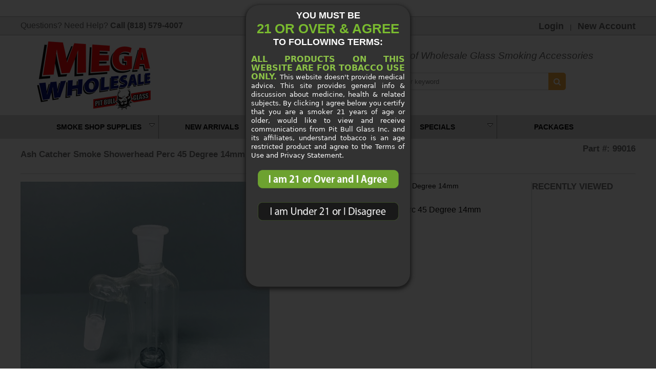

--- FILE ---
content_type: text/html; charset=utf-8
request_url: https://www.pitbullglass.com/product/ash-catcher-smoke-showerhead-perc-45-degree-14mm-1702
body_size: 18503
content:
<html>
<head>
<title>Ash Catcher Smoke Showerhead Perc 45 Degree 14mm - Pit Bull Glass</title>
<meta name="description" content="Ash Catcher Smoke Showerhead Perc 45 Degree 14mm">
<meta name="keywords" content="dispensary supplies, tobacco supplies, smoke shop wholesaler, smoke shop supplies,  dispensary wholesaler,  smoke store supplies,  dispensary supplies, , Hand Pipes,Bubblers,Water Pipes,Oil Rigs and Dab Tools, Grinders,Novelty Pipes,Torches and Lighters,Rolling Papers, Vaporizers,Custom Pipes, Packages"/>
<meta name="robots" content="INDEX,FOLLOW" />
<meta http-equiv="Content-Type" content="text/html; charset=iso-8859-1">
<meta name="viewport" id="viewport" content="width=device-width">

<link rel="apple-touch-icon" sizes="180x180" href="/favicons/apple-touch-icon.png">
<link rel="icon" type="image/png" sizes="32x32" href="/favicons/favicon-32x32.png">
<link rel="icon" type="image/png" sizes="16x16" href="/favicons/favicon-16x16.png">
<link rel="manifest" href="/favicons/site.webmanifest">
<link rel="mask-icon" href="/favicons/safari-pinned-tab.svg" color="#5bbad5">
<link rel="shortcut icon" href="/favicons/favicon.ico">
<meta name="msapplication-TileColor" content="#da532c">
<meta name="msapplication-config" content="/favicons/browserconfig.xml">
<meta name="theme-color" content="#ffffff">

<link rel="stylesheet" href="/slidebars/slidebars.css">
<link rel="stylesheet" href="/slidebars/slidebars-style.css">

<script src="//ajax.googleapis.com/ajax/libs/jquery/2.2.0/jquery.min.js"></script>

<link rel="stylesheet" type="text/css" href="/css/jqueryslidemenu.css" />
<script type="text/javascript" src="/js/jqueryslidemenu.js"></script>

<link rel="canonical" href="https://www.pitbullglass.com/product/ash-catcher-smoke-showerhead-perc-45-degree-14mm-1702" />





<script type="text/javascript" src="/dropdown/dropdown.js"></script>

<script src="https://use.fontawesome.com/c3510dcac1.js"></script>


<link rel="stylesheet" type="text/css" href="/pitbull-2.css">
<script type="text/javascript" src="/twc.js"></script>

<script>
</script>
    <link href="/magiczoomplus/magiczoomplus.css" rel="stylesheet" type="text/css" media="screen"/>
    <script src="/magiczoomplus/magiczoomplus.js" type="text/javascript"></script>

<script src='https://www.google.com/recaptcha/api.js'></script>

<!-- Global site tag (gtag.js) - Google Analytics -->
<script async src="https://www.googletagmanager.com/gtag/js?id=UA-140713634-1"></script>
<script>
  window.dataLayer = window.dataLayer || [];
  function gtag(){dataLayer.push(arguments);}
  gtag('js', new Date());

  gtag('config', 'UA-140713634-1');
</script>
</head>
<body>

<style>

.popup{
position:fixed;
width:100%;
height:100%;
left:0px;
right:0px;
top: 0px;
bottom:0px;
background-color:rgba(3,3,3,0.8);
z-index:100;
}

.popupWindow{
background-color:#323232;
margin:0px auto;
width:320px;
height:550px;
margin-top:0px;
text-align: center;
-moz-border-radius: 25px 25px / 25px 25px;
border-radius: 25px 25px / 25px 25px;
box-shadow: 0px 3px 6px 3px #1b1b1b;
z-index:100;
padding:0px 10px;
box-sizing:border-box;
}

.popup_txt{
font-size:26px;
font-weight:bold;
margin:10px;
padding-top:10px;
color:#79ba2f;
}

.popup_img{
maring:10px;
z-index:100;
}

.popup_img_yes,.popup_img_no{
margin:20px;
z-index:100;
}

</style>
<script src="https://ajax.googleapis.com/ajax/libs/jquery/1.11.1/jquery.js"></script>
<div class="popup"> <!-- popup content start || copy this to the end of the file-->
        <div class="popupWindow">
                        <div class="popup_txt"><font color="#FFFFFF" size="4">YOU MUST BE</font><br>
                  21 OR OVER & AGREE<br><font color="#FFFFFF" size="4">TO FOLLOWING TERMS:</font></div><div>
                        <p style="text-align: justify; font-family: 'Lucida Grande', 'Lucida Sans Unicode', 'Lucida Sans', 'DejaVu Sans', Verdana, sans-serif; line-height: 1.25em; "><font color="#8bc147" size="3"><strong>ALL PRODUCTS ON THIS WEBSITE ARE FOR TOBACCO USE ONLY. </strong></font><font color="#ffffff" size="-1">This website doesn't provide medical advice. This site provides general info & discussion about medicine, health & related subjects. By clicking I agree below you certify that you are a smoker 21 years of age or older, would like to view and receive communications from Pit Bull Glass Inc. and its affiliates, understand tobacco is an age restricted product and agree to the Terms of Use and Privacy Statement.</font></p>
                </div>
                <div class="popup_img"><a href="/product/ash-catcher-smoke-showerhead-perc-45-degree-14mm-1702?confirmed=Y"><img src="/images/yes.png" /></a><br><br>
                  <a href="https://www.google.com/"><img src="/images/no.png" /></a><br><br><br>
                </div>
        </div>
</div>  <!-- popup content ends -->
<script type="text/javascript">
(function(j,f,c,h,e,k,g){/*! Jssor *
new(function(){});var d={Jc:function(a){return a},vd:function(a){return-a*(a-2)}};var b=new function(){var i=this,xb=/\S+/g,F=1,wb=2,cb=3,bb=4,fb=5,G,r=0,l=0,s=0,Y=0,A=0,I=navigator,kb=I.appName,o=I.userAgent,p=parseFloat;function Fb(){if(!G){G={Xd:"ontouchstart"in j||"createTouch"in f};var a;if(I.pointerEnabled||(a=I.msPointerEnabled))G.Yc=a?"msTouchAction":"touchAction"}return G}function v(h){if(!r){r=-1;if(kb=="Microsoft Internet Explorer"&&!!j.attachEvent&&!!j.ActiveXObject){var e=o.indexOf("MSIE");r=F;s=p(o.substring(e+5,o.indexOf(";",e)));/*@cc_on Y=@_jscript_version@*/;l=f.documentMode||s}else if(kb=="Netscape"&&!!j.addEventListener){var d=o.indexOf("Firefox"),b=o.indexOf("Safari"),g=o.indexOf("Chrome"),c=o.indexOf("AppleWebKit");if(d>=0){r=wb;l=p(o.substring(d+8))}else if(b>=0){var i=o.substring(0,b).lastIndexOf("/");r=g>=0?bb:cb;l=p(o.substring(i+1,b))}else{var a=/Trident\/.*rv:([0-9]{1,}[\.0-9]{0,})/i.exec(o);if(a){r=F;l=s=p(a[1])}}if(c>=0)A=p(o.substring(c+12))}else{var a=/(opera)(?:.*version|)[ \/]([\w.]+)/i.exec(o);if(a){r=fb;l=p(a[2])}}}return h==r}function q(){return v(F)}function vb(){return q()&&(l<6||f.compatMode=="BackCompat")}function ab(){return v(cb)}function eb(){return v(fb)}function rb(){return ab()&&A>534&&A<535}function J(){v();return A>537||l>42||r==F&&l>=11}function tb(){return q()&&l<9}function sb(a){var b,c;return function(f){if(!b){b=e;var d=a.substr(0,1).toUpperCase()+a.substr(1);n([a].concat(["WebKit","ms","Moz","O","webkit"]),function(h,e){var b=a;if(e)b=h+d;if(f.style[b]!=g)return c=b})}return c}}function qb(b){var a;return function(c){a=a||sb(b)(c)||b;return a}}var K=qb("transform");function jb(a){return{}.toString.call(a)}var gb={};n(["Boolean","Number","String","Function","Array","Date","RegExp","Object"],function(a){gb["[object "+a+"]"]=a.toLowerCase()});function n(b,d){var a,c;if(jb(b)=="[object Array]"){for(a=0;a<b.length;a++)if(c=d(b[a],a,b))return c}else for(a in b)if(c=d(b[a],a,b))return c}function D(a){return a==h?String(a):gb[jb(a)]||"object"}function hb(a){for(var b in a)return e}function B(a){try{return D(a)=="object"&&!a.nodeType&&a!=a.window&&(!a.constructor||{}.hasOwnProperty.call(a.constructor.prototype,"isPrototypeOf"))}catch(b){}}function u(a,b){return{x:a,y:b}}function nb(b,a){setTimeout(b,a||0)}function H(b,d,c){var a=!b||b=="inherit"?"":b;n(d,function(c){var b=c.exec(a);if(b){var d=a.substr(0,b.index),e=a.substr(b.index+b[0].length+1,a.length-1);a=d+e}});a=c+(!a.indexOf(" ")?"":" ")+a;return a}function pb(b,a){if(l<9)b.style.filter=a}i.Yd=Fb;i.bd=q;i.ae=ab;i.ce=J;sb("transform");i.tc=function(){return l};i.mc=nb;function V(a){a.constructor===V.caller&&a.lc&&a.lc.apply(a,V.caller.arguments)}i.lc=V;i.Fb=function(a){if(i.fe(a))a=f.getElementById(a);return a};function t(a){return a||j.event}i.vc=t;i.Ob=function(b){b=t(b);var a=b.target||b.srcElement||f;if(a.nodeType==3)a=i.nc(a);return a};i.pc=function(a){a=t(a);return{x:a.pageX||a.clientX||0,y:a.pageY||a.clientY||0}};function w(c,d,a){if(a!==g)c.style[d]=a==g?"":a;else{var b=c.currentStyle||c.style;a=b[d];if(a==""&&j.getComputedStyle){b=c.ownerDocument.defaultView.getComputedStyle(c,h);b&&(a=b.getPropertyValue(d)||b[d])}return a}}function X(b,c,a,d){if(a!==g){if(a==h)a="";else d&&(a+="px");w(b,c,a)}else return p(w(b,c))}function m(c,a){var d=a?X:w,b;if(a&4)b=qb(c);return function(e,f){return d(e,b?b(e):c,f,a&2)}}function Ab(b){if(q()&&s<9){var a=/opacity=([^)]*)/.exec(b.style.filter||"");return a?p(a[1])/100:1}else return p(b.style.opacity||"1")}function Cb(b,a,f){if(q()&&s<9){var h=b.style.filter||"",i=new RegExp(/[\s]*alpha\([^\)]*\)/g),e=c.round(100*a),d="";if(e<100||f)d="alpha(opacity="+e+") ";var g=H(h,[i],d);pb(b,g)}else b.style.opacity=a==1?"":c.round(a*100)/100}var L={Z:["rotate"],Q:["rotateX"],H:["rotateY"],Ib:["skewX"],Gb:["skewY"]};if(!J())L=C(L,{q:["scaleX",2],o:["scaleY",2],E:["translateZ",1]});function M(d,a){var c="";if(a){if(q()&&l&&l<10){delete a.Q;delete a.H;delete a.E}b.f(a,function(d,b){var a=L[b];if(a){var e=a[1]||0;if(N[b]!=d)c+=" "+a[0]+"("+d+(["deg","px",""])[e]+")"}});if(J()){if(a.T||a.V||a.E!=g)c+=" translate3d("+(a.T||0)+"px,"+(a.V||0)+"px,"+(a.E||0)+"px)";if(a.q==g)a.q=1;if(a.o==g)a.o=1;if(a.q!=1||a.o!=1)c+=" scale3d("+a.q+", "+a.o+", 1)"}}d.style[K(d)]=c}i.Gc=m("transformOrigin",4);i.Je=m("backfaceVisibility",4);i.Fe=m("transformStyle",4);i.Ee=m("perspective",6);i.De=m("perspectiveOrigin",4);i.Ce=function(a,b){if(q()&&s<9||s<10&&vb())a.style.zoom=b==1?"":b;else{var c=K(a),f="scale("+b+")",e=a.style[c],g=new RegExp(/[\s]*scale\(.*?\)/g),d=H(e,[g],f);a.style[c]=d}};i.Lc=function(b,a){return function(c){c=t(c);var e=c.type,d=c.relatedTarget||(e=="mouseout"?c.toElement:c.fromElement);(!d||d!==a&&!i.Be(a,d))&&b(c)}};i.c=function(a,d,b,c){a=i.Fb(a);if(a.addEventListener){d=="mousewheel"&&a.addEventListener("DOMMouseScroll",b,c);a.addEventListener(d,b,c)}else if(a.attachEvent){a.attachEvent("on"+d,b);c&&a.setCapture&&a.setCapture()}};i.B=function(a,c,d,b){a=i.Fb(a);if(a.removeEventListener){c=="mousewheel"&&a.removeEventListener("DOMMouseScroll",d,b);a.removeEventListener(c,d,b)}else if(a.detachEvent){a.detachEvent("on"+c,d);b&&a.releaseCapture&&a.releaseCapture()}};i.Db=function(a){a=t(a);a.preventDefault&&a.preventDefault();a.cancel=e;a.returnValue=k};i.He=function(a){a=t(a);a.stopPropagation&&a.stopPropagation();a.cancelBubble=e};i.ab=function(d,c){var a=[].slice.call(arguments,2),b=function(){var b=a.concat([].slice.call(arguments,0));return c.apply(d,b)};return b};i.Od=function(a,b){if(b==g)return a.textContent||a.innerText;var c=f.createTextNode(b);i.Jb(a);a.appendChild(c)};i.Ab=function(d,c){for(var b=[],a=d.firstChild;a;a=a.nextSibling)(c||a.nodeType==1)&&b.push(a);return b};function ib(a,c,e,b){b=b||"u";for(a=a?a.firstChild:h;a;a=a.nextSibling)if(a.nodeType==1){if(S(a,b)==c)return a;if(!e){var d=ib(a,c,e,b);if(d)return d}}}i.u=ib;function Q(a,d,f,b){b=b||"u";var c=[];for(a=a?a.firstChild:h;a;a=a.nextSibling)if(a.nodeType==1){S(a,b)==d&&c.push(a);if(!f){var e=Q(a,d,f,b);if(e.length)c=c.concat(e)}}return c}i.Kd=Q;function db(a,c,d){for(a=a?a.firstChild:h;a;a=a.nextSibling)if(a.nodeType==1){if(a.tagName==c)return a;if(!d){var b=db(a,c,d);if(b)return b}}}i.sd=db;function C(){var e=arguments,d,c,b,a,h=1&e[0],f=1+h;d=e[f-1]||{};for(;f<e.length;f++)if(c=e[f])for(b in c){a=c[b];if(a!==g){a=c[b];var i=d[b];d[b]=h&&(B(i)||B(a))?C(h,{},i,a):a}}return d}i.sb=C;function W(f,g){var d={},c,a,b;for(c in f){a=f[c];b=g[c];if(a!==b){var e;if(B(a)&&B(b)){a=W(a,b);e=!hb(a)}!e&&(d[c]=a)}}return d}i.zc=function(a){return D(a)=="function"};i.fe=function(a){return D(a)=="string"};i.pd=function(a){return!isNaN(p(a))&&isFinite(a)};i.f=n;function P(a){return f.createElement(a)}i.tb=function(){return P("DIV")};i.Ac=function(){};function T(b,c,a){if(a==g)return b.getAttribute(c);b.setAttribute(c,a)}function S(a,b){return T(a,b)||T(a,"data-"+b)}i.C=T;i.g=S;function y(b,a){if(a==g)return b.className;b.className=a}i.Kb=y;function mb(b){var a={};n(b,function(b){if(b!=g)a[b]=b});return a}function ob(b,a){return b.match(a||xb)}function O(b,a){return mb(ob(b||"",a))}i.ld=ob;function Z(b,c){var a="";n(c,function(c){a&&(a+=b);a+=c});return a}function E(a,c,b){y(a,Z(" ",C(W(O(y(a)),O(c)),O(b))))}i.nc=function(a){return a.parentNode};i.F=function(a){i.P(a,"none")};i.W=function(a,b){i.P(a,b?"none":"")};i.id=function(b,a){b.removeAttribute(a)};i.jd=function(){return q()&&l<10};i.md=function(d,a){if(a)d.style.clip="rect("+c.round(a.j||a.n||0)+"px "+c.round(a.z)+"px "+c.round(a.v)+"px "+c.round(a.k||a.p||0)+"px)";else if(a!==g){var h=d.style.cssText,f=[new RegExp(/[\s]*clip: rect\(.*?\)[;]?/i),new RegExp(/[\s]*cliptop: .*?[;]?/i),new RegExp(/[\s]*clipright: .*?[;]?/i),new RegExp(/[\s]*clipbottom: .*?[;]?/i),new RegExp(/[\s]*clipleft: .*?[;]?/i)],e=H(h,f,"");b.Eb(d,e)}};i.G=function(){return+new Date};i.I=function(b,a){b.appendChild(a)};i.Nb=function(b,a,c){(c||a.parentNode).insertBefore(b,a)};i.oc=function(b,a){a=a||b.parentNode;a&&a.removeChild(b)};i.Dd=function(a,b){n(a,function(a){i.oc(a,b)})};i.Jb=function(a){i.Dd(i.Ab(a,e),a)};i.Bd=function(a,b){var c=i.nc(a);b&1&&i.J(a,(i.l(c)-i.l(a))/2);b&2&&i.K(a,(i.m(c)-i.m(a))/2)};i.td=function(b,a){return parseInt(b,a||10)};i.Ld=p;i.Be=function(b,a){var c=f.body;while(a&&b!==a&&c!==a)try{a=a.parentNode}catch(d){return k}return b===a};function U(d,c,b){var a=d.cloneNode(!c);!b&&i.id(a,"id");return a}i.kb=U;i.gb=function(d,f){var a=new Image;function b(e,d){i.B(a,"load",b);i.B(a,"abort",c);i.B(a,"error",c);f&&f(a,d)}function c(a){b(a,e)}if(eb()&&l<11.6||!d)b(!d);else{i.c(a,"load",b);i.c(a,"abort",c);i.c(a,"error",c);a.src=d}};i.zd=function(d,a,e){var c=d.length+1;function b(b){c--;if(a&&b&&b.src==a.src)a=b;!c&&e&&e(a)}n(d,function(a){i.gb(a.src,b)});b()};function Db(a){var l=this,p="",r=["av","pv","ds","dn"],e=[],q,k=0,h=0,d=0;function j(){E(a,q,e[d||k||h&2||h]);b.A(a,"pointer-events",d?"none":"")}function c(){k=0;j();i.B(f,"mouseup",c);i.B(f,"touchend",c);i.B(f,"touchcancel",c)}function o(a){if(d)i.Db(a);else{k=4;j();i.c(f,"mouseup",c);i.c(f,"touchend",c);i.c(f,"touchcancel",c)}}l.Hb=function(a){if(a===g)return!d;d=a?0:3;j()};l.S=a=i.Fb(a);var m=b.ld(y(a));if(m)p=m.shift();n(r,function(a){e.push(p+a)});q=Z(" ",e);e.unshift("");i.c(a,"mousedown",o);i.c(a,"touchstart",o)}i.Tc=function(a){return new Db(a)};i.A=w;i.ub=m("overflow");i.K=m("top",2);i.J=m("left",2);i.l=m("width",2);i.m=m("height",2);i.Sb=m("marginLeft",2);i.Xb=m("marginTop",2);i.D=m("position");i.P=m("display");i.s=m("zIndex",1);i.Qb=function(b,a,c){if(a!=g)Cb(b,a,c);else return Ab(b)};i.Eb=function(a,b){if(b!=g)a.style.cssText=b;else return a.style.cssText};i.ud=function(b,a){if(a===g){a=w(b,"backgroundImage")||"";var c=/\burl\s*\(\s*["']?([^"'\r\n,]+)["']?\s*\)/gi.exec(a)||[];return c[1]}w(b,"backgroundImage",a?"url('"+a+"')":"")};var R={fb:i.Qb,j:i.K,k:i.J,xb:i.l,yb:i.m,mb:i.D,Se:i.P,pb:i.s};function x(f,l){var e=tb(),b=J(),d=rb(),j=K(f);function k(b,d,a){var e=b.Y(u(-d/2,-a/2)),f=b.Y(u(d/2,-a/2)),g=b.Y(u(d/2,a/2)),h=b.Y(u(-d/2,a/2));b.Y(u(300,300));return u(c.min(e.x,f.x,g.x,h.x)+d/2,c.min(e.y,f.y,g.y,h.y)+a/2)}function a(d,a){a=a||{};var n=a.E||0,p=(a.Q||0)%360,q=(a.H||0)%360,u=(a.Z||0)%360,l=a.q,m=a.o,f=a.Te;if(l==g)l=1;if(m==g)m=1;if(f==g)f=1;if(e){n=0;p=0;q=0;f=0}var c=new zb(a.T,a.V,n);c.Q(p);c.H(q);c.od(u);c.Nd(a.Ib,a.Gb);c.rc(l,m,f);if(b){c.lb(a.p,a.n);d.style[j]=c.qd()}else if(!Y||Y<9){var o="",h={x:0,y:0};if(a.L)h=k(c,a.L,a.db);i.Xb(d,h.y);i.Sb(d,h.x);o=c.kd();var s=d.style.filter,t=new RegExp(/[\s]*progid:DXImageTransform\.Microsoft\.Matrix\([^\)]*\)/g),r=H(s,[t],o);pb(d,r)}}x=function(e,c){c=c||{};var j=c.p,k=c.n,f;n(R,function(a,b){f=c[b];f!==g&&a(e,f)});i.md(e,c.a);if(!b){j!=g&&i.J(e,(c.Xc||0)+j);k!=g&&i.K(e,(c.Pc||0)+k)}if(c.Md)if(d)nb(i.ab(h,M,e,c));else a(e,c)};i.jb=M;if(d)i.jb=x;if(e)i.jb=a;else if(!b)a=M;i.M=x;x(f,l)}i.jb=x;i.M=x;function zb(j,k,o){var d=this,b=[1,0,0,0,0,1,0,0,0,0,1,0,j||0,k||0,o||0,1],i=c.sin,g=c.cos,l=c.tan;function f(a){return a*c.PI/180}function n(a,b){return{x:a,y:b}}function m(c,e,l,m,o,r,t,u,w,z,A,C,E,b,f,k,a,g,i,n,p,q,s,v,x,y,B,D,F,d,h,j){return[c*a+e*p+l*x+m*F,c*g+e*q+l*y+m*d,c*i+e*s+l*B+m*h,c*n+e*v+l*D+m*j,o*a+r*p+t*x+u*F,o*g+r*q+t*y+u*d,o*i+r*s+t*B+u*h,o*n+r*v+t*D+u*j,w*a+z*p+A*x+C*F,w*g+z*q+A*y+C*d,w*i+z*s+A*B+C*h,w*n+z*v+A*D+C*j,E*a+b*p+f*x+k*F,E*g+b*q+f*y+k*d,E*i+b*s+f*B+k*h,E*n+b*v+f*D+k*j]}function e(c,a){return m.apply(h,(a||b).concat(c))}d.rc=function(a,c,d){if(a!=1||c!=1||d!=1)b=e([a,0,0,0,0,c,0,0,0,0,d,0,0,0,0,1])};d.lb=function(a,c,d){b[12]+=a||0;b[13]+=c||0;b[14]+=d||0};d.Q=function(c){if(c){a=f(c);var d=g(a),h=i(a);b=e([1,0,0,0,0,d,h,0,0,-h,d,0,0,0,0,1])}};d.H=function(c){if(c){a=f(c);var d=g(a),h=i(a);b=e([d,0,-h,0,0,1,0,0,h,0,d,0,0,0,0,1])}};d.od=function(c){if(c){a=f(c);var d=g(a),h=i(a);b=e([d,h,0,0,-h,d,0,0,0,0,1,0,0,0,0,1])}};d.Nd=function(a,c){if(a||c){j=f(a);k=f(c);b=e([1,l(k),0,0,l(j),1,0,0,0,0,1,0,0,0,0,1])}};d.Y=function(c){var a=e(b,[1,0,0,0,0,1,0,0,0,0,1,0,c.x,c.y,0,1]);return n(a[12],a[13])};d.qd=function(){return"matrix3d("+b.join(",")+")"};d.kd=function(){return"progid:DXImageTransform.Microsoft.Matrix(M11="+b[0]+", M12="+b[4]+", M21="+b[1]+", M22="+b[5]+", SizingMethod='auto expand')"}}new function(){var a=this;function b(d,g){for(var j=d[0].length,i=d.length,h=g[0].length,f=[],c=0;c<i;c++)for(var k=f[c]=[],b=0;b<h;b++){for(var e=0,a=0;a<j;a++)e+=d[c][a]*g[a][b];k[b]=e}return f}a.q=function(b,c){return a.Wc(b,c,0)};a.o=function(b,c){return a.Wc(b,0,c)};a.Wc=function(a,c,d){return b(a,[[c,0],[0,d]])};a.Y=function(d,c){var a=b(d,[[c.x],[c.y]]);return u(a[0][0],a[1][0])}};var N={Xc:0,Pc:0,p:0,n:0,cb:1,q:1,o:1,Z:0,Q:0,H:0,T:0,V:0,E:0,Ib:0,Gb:0};i.Ed=function(c,d){var a=c||{};if(c)if(b.zc(c))a={N:a};else if(b.zc(c.a))a.a={N:c.a};a.N=a.N||d;if(a.a)a.a.N=a.a.N||d;return a};i.Cd=function(l,m,x,q,z,A,n){var a=m;if(l){a={};for(var i in m){var B=A[i]||1,w=z[i]||[0,1],f=(x-w[0])/w[1];f=c.min(c.max(f,0),1);f=f*B;var u=c.floor(f);if(f!=u)f-=u;var j=q.N||d.Jc,k,C=l[i],o=m[i];if(b.pd(o)){j=q[i]||j;var y=j(f);k=C+o*y}else{k=b.sb({Bb:{}},l[i]);var v=q[i]||{};b.f(o.Bb||o,function(d,a){j=v[a]||v.N||j;var c=j(f),b=d*c;k.Bb[a]=b;k[a]+=b})}a[i]=k}var t=b.f(m,function(b,a){return N[a]!=g});t&&b.f(N,function(c,b){if(a[b]==g&&l[b]!==g)a[b]=l[b]});if(t){if(a.cb)a.q=a.o=a.cb;a.L=n.L;a.db=n.db;a.Md=e}}if(m.a&&n.lb){var p=a.a.Bb,s=(p.j||0)+(p.v||0),r=(p.k||0)+(p.z||0);a.k=(a.k||0)+r;a.j=(a.j||0)+s;a.a.k-=r;a.a.z-=r;a.a.j-=s;a.a.v-=s}if(a.a&&b.jd()&&!a.a.j&&!a.a.k&&!a.a.n&&!a.a.p&&a.a.z==n.L&&a.a.v==n.db)a.a=h;return a}};function m(){var a=this,d=[];function h(a,b){d.push({ic:a,jc:b})}function g(a,c){b.f(d,function(b,e){b.ic==a&&b.jc===c&&d.splice(e,1)})}a.eb=a.addEventListener=h;a.removeEventListener=g;a.i=function(a){var c=[].slice.call(arguments,1);b.f(d,function(b){b.ic==a&&b.jc.apply(j,c)})}}var l=function(B,F,g,K,N,M){B=B||0;var a=this,q,n,o,u,D=0,H,I,G,E,A=0,i=0,m=0,z,l,d,f,p,y,w=[],x;function P(a){d+=a;f+=a;l+=a;i+=a;m+=a;A+=a}function t(o){var h=o;if(p)if(!y&&(h>=f||h<d)||y&&h>=d)h=((h-d)%p+p)%p+d;if(!z||u||i!=h){var j=c.min(h,f);j=c.max(j,d);if(!z||u||j!=m){if(M){var k=(j-l)/(F||1);if(g.wd)k=1-k;var n=b.Cd(N,M,k,H,G,I,g);if(x)b.f(n,function(b,a){x[a]&&x[a](K,b)});else b.M(K,n)}a.Yb(m-l,j-l);var r=m,q=m=j;b.f(w,function(b,c){var a=!z&&y||h<=i?w[w.length-c-1]:b;a.O(m-A)});i=h;z=e;a.Cb(r,q)}}}function C(a,b,e){b&&a.ac(f);if(!e){d=c.min(d,a.uc()+A);f=c.max(f,a.cc()+A)}w.push(a)}var r=j.requestAnimationFrame||j.webkitRequestAnimationFrame||j.mozRequestAnimationFrame||j.msRequestAnimationFrame;if(b.ae()&&b.tc()<7)r=h;r=r||function(a){b.mc(a,g.qc)};function J(){if(q){var d=b.G(),e=c.min(d-D,g.sc),a=i+e*o;D=d;if(a*o>=n*o)a=n;t(a);if(!u&&a*o>=n*o)L(E);else r(J)}}function s(g,h,j){if(!q){q=e;u=j;E=h;g=c.max(g,d);g=c.min(g,f);n=g;o=n<i?-1:1;a.xc();D=b.G();r(J)}}function L(b){if(q){u=q=E=k;a.wc();b&&b()}}a.Kc=function(a,b,c){s(a?i+a:f,b,c)};a.Ic=s;a.bb=L;a.ye=function(a){s(a)};a.R=function(){return i};a.Hc=function(){return n};a.nb=function(){return m};a.O=t;a.lb=function(a){t(i+a)};a.dd=function(){return q};a.yd=function(a){p=a};a.ac=P;a.Uc=function(a,b){C(a,0,b)};a.bc=function(a){C(a,1)};a.uc=function(){return d};a.cc=function(){return f};a.Cb=a.xc=a.wc=a.Yb=b.Ac;a.Mb=b.G();g=b.sb({qc:16,sc:50},g);p=g.Rb;y=g.Jd;x=g.Id;d=l=B;f=B+F;I=g.Fd||{};G=g.Ad||{};H=b.Ed(g.hb)};new(function(){});var i=function(q,fc){var o=this;function Bc(){var a=this;l.call(a,-1e8,2e8);a.Vd=function(){var b=a.nb(),d=c.floor(b),f=t(d),e=b-c.floor(b);return{X:f,Ud:d,mb:e}};a.Cb=function(b,a){var d=c.floor(a);if(d!=a&&a>b)d++;Tb(d,e);o.i(i.Td,t(a),t(b),a,b)}}function Ac(){var a=this;l.call(a,0,0,{Rb:r});b.f(A,function(b){D&1&&b.yd(r);a.bc(b);b.ac(kb/bc)})}function zc(){var a=this,b=Ub.S;l.call(a,-1,2,{hb:d.Jc,Id:{mb:Zb},Rb:r},b,{mb:1},{mb:-2});a.Wb=b}function mc(n,m){var b=this,d,f,g,j,c;l.call(b,-1e8,2e8,{sc:100});b.xc=function(){O=e;R=h;o.i(i.Sd,t(w.R()),w.R())};b.wc=function(){O=k;j=k;var a=w.Vd();o.i(i.Rd,t(w.R()),w.R());!a.mb&&Dc(a.Ud,s)};b.Cb=function(i,h){var b;if(j)b=c;else{b=f;if(g){var e=h/g;b=a.ze(e)*(f-d)+d}}w.O(b)};b.vb=function(a,e,c,h){d=a;f=e;g=c;w.O(a);b.O(0);b.Ic(c,h)};b.Qd=function(a){j=e;c=a;b.Kc(a,h,e)};b.Pd=function(a){c=a};w=new Bc;w.Uc(n);w.Uc(m)}function oc(){var c=this,a=Xb();b.s(a,0);b.A(a,"pointerEvents","none");c.S=a;c.zb=function(){b.F(a);b.Jb(a)}}function xc(p,f){var d=this,v,Q,w,n,C=[],y,F,Y,M,W,E,N,j,x,q;l.call(d,-u,u+1,{});function G(a){v&&v.Nc();X(p,a,0);E=e;v=new J.U(p,J,b.Ld(b.g(p,"idle"))||lc,!I);v.O(0)}function bb(){v.Mb<J.Mb&&G()}function S(p,r,m){if(!M){M=e;if(n&&m){var g=m.width,c=m.height,l=g,j=c;if(g&&c&&a.ib){if(a.ib&3&&(!(a.ib&4)||g>L||c>K)){var h=k,q=L/K*c/g;if(a.ib&1)h=q>1;else if(a.ib&2)h=q<1;l=h?g*K/c:L;j=h?K:c*L/g}b.l(n,l);b.m(n,j);b.K(n,(K-j)/2);b.J(n,(L-l)/2)}b.D(n,"absolute");o.i(i.ee,f)}}b.F(r);p&&p(d)}function ab(b,c,e,g){if(g==R&&s==f&&I)if(!Cc){var a=t(b);B.be(a,f,c,d,e);c.ge();U.ac(a-U.uc()-1);U.O(a);z.vb(b,b,0)}}function eb(b){if(b==R&&s==f){if(!j){var a=h;if(B)if(B.X==f)a=B.Wd();else B.zb();bb();j=new vc(p,f,a,v);j.fd(q)}!j.dd()&&j.Vb()}}function H(e,g,l){if(e==f){if(e!=g)A[g]&&A[g].Oc();else!l&&j&&j.xe();q&&q.Hb();var m=R=b.G();d.gb(b.ab(h,eb,m))}else{var k=c.min(f,e),i=c.max(f,e),o=c.min(i-k,k+r-i),n=u+a.he-1;(!W||o<=n)&&d.gb()}}function fb(){if(s==f&&j){j.bb();q&&q.we();q&&q.ve();j.Rc()}}function hb(){s==f&&j&&j.bb()}function db(a){!P&&o.i(i.ue,f,a)}function T(){q=x.pInstance;j&&j.fd(q)}d.gb=function(c,a){a=a||w;if(C.length&&!M){b.W(a);if(!Y){Y=e;o.i(i.te,f);b.f(C,function(a){if(!b.C(a,"src")){a.src=b.g(a,"src2")||"";b.P(a,a["display-origin"])}})}b.zd(C,n,b.ab(h,S,c,a))}else S(c,a)};d.se=function(){var j=f;if(a.gd<0)j-=r;var e=j+a.gd*tc;if(D&2)e=t(e);if(!(D&1)&&!ib)e=c.max(0,c.min(e,r-u));if(e!=f){if(B){var g=B.de(r);if(g){var k=R=b.G(),i=A[t(e)];return i.gb(b.ab(h,ab,e,i,g,k),w)}}cb(e)}else if(a.rb){d.Oc();H(f,f)}};d.Tb=function(){H(f,f,e)};d.Oc=function(){q&&q.we();q&&q.ve();d.cd();j&&j.re();j=h;G()};d.ge=function(){b.F(p)};d.cd=function(){b.W(p)};d.qe=function(){q&&q.Hb()};function X(a,f,c,d){if(b.C(a,"jssor-slider"))return;if(!E){if(a.tagName=="IMG"){C.push(a);if(!b.C(a,"src")){W=e;a["display-origin"]=b.P(a);b.F(a)}}var h=b.ud(a);if(h){var i=new Image;b.g(i,"src2",h);C.push(i)}if(c){b.s(a,(b.s(a)||0)+1);b.Xb(a,b.Xb(a)||0);b.Sb(a,b.Sb(a)||0);b.jb(a,{E:0})}d=d||a.style.pointerEvents||b.Kb(a)}var j=b.Ab(a);b.f(j,function(g){var i=g.tagName,j=b.g(g,"u");if(j=="player"&&!x){x=g;if(x.pInstance)T();else b.c(x,"dataavailable",T)}if(j=="caption"){if(f){b.Gc(g,b.g(g,"to"));b.Je(g,b.g(g,"bf"));N&&b.g(g,"3d")&&b.Fe(g,"preserve-3d")}else if(!b.bd()){var h=b.kb(g,k,e);b.Nb(h,g,a);b.oc(g,a);g=h;f=e}}else if(!E&&!c&&!n){if(i=="A"){if(b.g(g,"u")=="image")n=b.sd(g,"IMG");else n=b.u(g,"image",e);if(n){y=g;b.P(y,"block");b.M(y,V);F=b.kb(y,e);b.D(y,"relative");b.Qb(F,0);b.A(F,"backgroundColor","#000")}}else if(i=="IMG"&&b.g(g,"u")=="image")n=g;if(n){n.border=0;b.M(n,V)}}X(g,f,c+1,d)});if(!E&&c)!d&&b.A(a,"pointerEvents",a.tagName=="A"?"all":c>1?g:"none")}d.Yb=function(c,b){var a=u-b;Zb(Q,a)};d.X=f;m.call(d);N=b.g(p,"p");b.Ee(p,N);b.De(p,b.g(p,"po"));var O=b.u(p,"thumb",e);if(O){b.kb(O);b.F(O)}b.W(p);w=b.kb(gb);b.s(w,1e3);b.c(p,"click",db);G(e);d.Zd=n;d.ad=F;d.Wb=Q=p;b.I(Q,w);o.eb(203,H);o.eb(28,hb);o.eb(24,fb)}function vc(y,f,p,q){var a=this,m=0,u=0,g,h,d,c,j,t,r,n=A[f];l.call(a,0,0);function v(){b.Jb(N);cc&&j&&n.ad&&b.I(N,n.ad);b.W(N,!j&&n.Zd)}function w(){a.Vb()}function x(b){r=b;a.bb();a.Vb()}a.Vb=function(){var b=a.nb();if(!C&&!O&&!r&&s==f){if(!b){if(g&&!j){j=e;a.Rc(e);o.i(i.pe,f,m,u,g,c)}v()}var k,p=i.Vc;if(b!=c)if(b==d)k=c;else if(b==h)k=d;else if(!b)k=h;else k=a.Hc();o.i(p,f,b,m,h,d,c);var l=I&&(!E||F);if(b==c)(d!=c&&!(E&12)||l)&&n.se();else(l||b!=d)&&a.Ic(k,w)}};a.xe=function(){d==c&&d==a.nb()&&a.O(h)};a.re=function(){B&&B.X==f&&B.zb();var b=a.nb();b<c&&o.i(i.Vc,f,-b-1,m,h,d,c)};a.Rc=function(a){p&&b.ub(lb,a&&p.Mc.Me?"":"hidden")};a.Yb=function(b,a){if(j&&a>=g){j=k;v();n.cd();B.zb();o.i(i.oe,f,m,u,g,c)}o.i(i.ne,f,a,m,h,d,c)};a.fd=function(a){if(a&&!t){t=a;a.eb($JssorPlayer$.Hd,x)}};p&&a.bc(p);g=a.cc();a.bc(q);h=g+q.Qc;c=a.cc();d=I?g+q.Zc:c}function Kb(a,c,d){b.J(a,c);b.K(a,d)}function Zb(c,b){var a=x>0?x:fb,d=zb*b*(a&1),e=Ab*b*(a>>1&1);Kb(c,d,e)}function Pb(){qb=O;Ib=z.Hc();G=w.R()}function gc(){Pb();if(C||!F&&E&12){z.bb();o.i(i.me)}}function ec(f){if(!C&&(F||!(E&12))&&!z.dd()){var d=w.R(),b=c.ceil(G);if(f&&c.abs(H)>=a.ed){b=c.ceil(d);b+=jb}if(!(D&1))b=c.min(r-u,c.max(b,0));var e=c.abs(b-d);e=1-c.pow(1-e,5);if(!P&&qb)z.ye(Ib);else if(d==b){tb.qe();tb.Tb()}else z.vb(d,b,e*Vb)}}function Hb(a){!b.g(b.Ob(a),"nodrag")&&b.Db(a)}function rc(a){Yb(a,1)}function Yb(a,c){a=b.vc(a);var j=b.Ob(a);if(!M&&!b.g(j,"nodrag")&&sc()&&(!c||a.touches.length==1)){C=e;yb=k;R=h;b.c(f,c?"touchmove":"mousemove",Bb);b.G();P=0;gc();if(!qb)x=0;if(c){var g=a.touches[0];ub=g.clientX;vb=g.clientY}else{var d=b.pc(a);ub=d.x;vb=d.y}H=0;hb=0;jb=0;o.i(i.le,t(G),G,a)}}function Bb(d){if(C){d=b.vc(d);var f;if(d.type!="mousemove"){var l=d.touches[0];f={x:l.clientX,y:l.clientY}}else f=b.pc(d);if(f){var j=f.x-ub,k=f.y-vb;if(c.floor(G)!=G)x=x||fb&M;if((j||k)&&!x){if(M==3)if(c.abs(k)>c.abs(j))x=2;else x=1;else x=M;if(ob&&x==1&&c.abs(k)-c.abs(j)>3)yb=e}if(x){var a=k,i=Ab;if(x==1){a=j;i=zb}if(!(D&1)){if(a>0){var g=i*s,h=a-g;if(h>0)a=g+c.sqrt(h)*5}if(a<0){var g=i*(r-u-s),h=-a-g;if(h>0)a=-g-c.sqrt(h)*5}}if(H-hb<-2)jb=0;else if(H-hb>2)jb=-1;hb=H;H=a;sb=G-H/i/(Y||1);if(H&&x&&!yb){b.Db(d);if(!O)z.Qd(sb);else z.Pd(sb)}}}}}function bb(){qc();if(C){C=k;b.G();b.B(f,"mousemove",Bb);b.B(f,"touchmove",Bb);P=H;z.bb();var a=w.R();o.i(i.ke,t(a),a,t(G),G);E&12&&Pb();ec(e)}}function jc(c){if(P){b.He(c);var a=b.Ob(c);while(a&&v!==a){a.tagName=="A"&&b.Db(c);try{a=a.parentNode}catch(d){break}}}}function Jb(a){A[s];s=t(a);tb=A[s];Tb(a);return s}function Dc(a,b){x=0;Jb(a);o.i(i.je,t(a),b)}function Tb(a,c){wb=a;b.f(S,function(b){b.Zb(t(a),a,c)})}function sc(){var b=i.Sc||0,a=X;if(ob)a&1&&(a&=1);i.Sc|=a;return M=a&~b}function qc(){if(M){i.Sc&=~X;M=0}}function Xb(){var a=b.tb();b.M(a,V);b.D(a,"absolute");return a}function t(a){return(a%r+r)%r}function kc(b,d){if(d)if(!D){b=c.min(c.max(b+wb,0),r-u);d=k}else if(D&2){b=t(b+wb);d=k}cb(b,a.hc,d)}function xb(){b.f(S,function(a){a.ec(a.wb.Le<=F)})}function hc(){if(!F){F=1;xb();if(!C){E&12&&ec();E&3&&A[s]&&A[s].Tb()}}}function Ec(){if(F){F=0;xb();C||!(E&12)||gc()}}function ic(){V={xb:L,yb:K,j:0,k:0};b.f(T,function(a){b.M(a,V);b.D(a,"absolute");b.ub(a,"hidden");b.F(a)});b.M(gb,V)}function ab(b,a){cb(b,a,e)}function cb(h,f,l){if(Rb&&(!C&&(F||!(E&12))||a.hd)){O=e;C=k;z.bb();if(f==g)f=Vb;var d=Cb.nb(),b=h;if(l){b=d+h;if(h>0)b=c.ceil(b);else b=c.floor(b)}if(D&2)b=t(b);if(!(D&1))b=c.max(0,c.min(b,r-u));var j=(b-d)%r;b=d+j;var i=d==b?0:f*c.abs(j);i=c.min(i,f*u*1.5);z.vb(d,b,i||1)}}o.Kc=function(){if(!I){I=e;A[s]&&A[s].Tb()}};function W(){return b.l(y||q)}function nb(){return b.m(y||q)}o.L=W;o.db=nb;function Eb(c,d){if(c==g)return b.l(q);if(!y){var a=b.tb(f);b.Kb(a,b.Kb(q));b.Eb(a,b.Eb(q));b.P(a,"block");b.D(a,"relative");b.K(a,0);b.J(a,0);b.ub(a,"visible");y=b.tb(f);b.D(y,"absolute");b.K(y,0);b.J(y,0);b.l(y,b.l(q));b.m(y,b.m(q));b.Gc(y,"0 0");b.I(y,a);var i=b.Ab(q);b.I(q,y);b.A(q,"backgroundImage","");b.f(i,function(c){b.I(b.g(c,"noscale")?q:a,c);b.g(c,"autocenter")&&Lb.push(c)})}Y=c/(d?b.m:b.l)(y);b.Ce(y,Y);var h=d?Y*W():c,e=d?c:Y*nb();b.l(q,h);b.m(q,e);b.f(Lb,function(a){var c=b.td(b.g(a,"autocenter"));b.Bd(a,c)})}m.call(o);o.S=q=b.Fb(q);var a=b.sb({ib:0,he:1,dc:1,fc:0,gc:k,rb:1,qb:e,hd:e,gd:1,Ec:3e3,Dc:1,hc:500,ze:d.vd,ed:20,Cc:0,ob:1,Bc:0,ie:1,kc:1,yc:1},fc);a.qb=a.qb&&b.ce();if(a.Ae!=g)a.Ec=a.Ae;if(a.Ie!=g)a.Bc=a.Ie;var fb=a.kc&3,tc=(a.kc&4)/-4||1,mb=a.Ke,J=b.sb({U:p,qb:a.qb},a.Pe);J.Pb=J.Pb||J.Qe;var Fb=a.Ne,Z=a.Ge,eb=a.Re,Q=!a.ie,y,v=b.u(q,"slides",Q),gb=b.u(q,"loading",Q)||b.tb(f),Nb=b.u(q,"navigator",Q),dc=b.u(q,"arrowleft",Q),ac=b.u(q,"arrowright",Q),Mb=b.u(q,"thumbnavigator",Q),pc=b.l(v),nc=b.m(v),V,T=[],uc=b.Ab(v);b.f(uc,function(a){a.tagName=="DIV"&&!b.g(a,"u")&&T.push(a);b.s(a,(b.s(a)||0)+1)});var s=-1,wb,tb,r=T.length,L=a.rd||pc,K=a.nd||nc,Wb=a.Cc,zb=L+Wb,Ab=K+Wb,bc=fb&1?zb:Ab,u=c.min(a.ob,r),lb,x,M,yb,S=[],Qb,Sb,Ob,cc,Cc,I,E=a.Dc,lc=a.Ec,Vb=a.hc,rb,ib,kb,Rb=u<r,D=Rb?a.rb:0,X,P,F=1,O,C,R,ub=0,vb=0,H,hb,jb,Cb,w,U,z,Ub=new oc,Y,Lb=[];if(r){if(a.qb)Kb=function(a,c,d){b.jb(a,{T:c,V:d})};I=a.gc;o.wb=fc;ic();b.C(q,"jssor-slider",e);b.s(v,b.s(v)||0);b.D(v,"absolute");lb=b.kb(v,e);b.Nb(lb,v);if(mb){cc=mb.Oe;rb=mb.U;ib=u==1&&r>1&&rb&&(!b.bd()||b.tc()>=8)}kb=ib||u>=r||!(D&1)?0:a.Bc;X=(u>1||kb?fb:-1)&a.yc;var Gb=v,A=[],B,N,Db=b.Yd(),ob=Db.Xd,G,qb,Ib,sb;Db.Yc&&b.A(Gb,Db.Yc,([h,"pan-y","pan-x","none"])[X]||"");U=new zc;if(ib)B=new rb(Ub,L,K,mb,ob);b.I(lb,U.Wb);b.ub(v,"hidden");N=Xb();b.A(N,"backgroundColor","#000");b.Qb(N,0);b.Nb(N,Gb.firstChild,Gb);for(var db=0;db<T.length;db++){var wc=T[db],yc=new xc(wc,db);A.push(yc)}b.F(gb);Cb=new Ac;z=new mc(Cb,U);b.c(v,"click",jc,e);b.c(q,"mouseout",b.Lc(hc,q));b.c(q,"mouseover",b.Lc(Ec,q));if(X){b.c(v,"mousedown",Yb);b.c(v,"touchstart",rc);b.c(v,"dragstart",Hb);b.c(v,"selectstart",Hb);b.c(f,"mouseup",bb);b.c(f,"touchend",bb);b.c(f,"touchcancel",bb);b.c(j,"blur",bb)}E&=ob?10:5;if(Nb&&Fb){Qb=new Fb.U(Nb,Fb,W(),nb());S.push(Qb)}if(Z&&dc&&ac){Z.rb=D;Z.ob=u;Sb=new Z.U(dc,ac,Z,W(),nb());S.push(Sb)}if(Mb&&eb){eb.fc=a.fc;Ob=new eb.U(Mb,eb);S.push(Ob)}b.f(S,function(a){a.Lb(r,A,gb);a.eb(n.Fc,kc)});b.A(q,"visibility","visible");Eb(W());xb();a.dc&&b.c(f,"keydown",function(b){if(b.keyCode==37)ab(-a.dc);else b.keyCode==39&&ab(a.dc)});var pb=a.fc;if(!(D&1))pb=c.max(0,c.min(pb,r-u));z.vb(pb,pb,0)}};i.ue=21;i.le=22;i.ke=23;i.Sd=24;i.Rd=25;i.te=26;i.ee=27;i.me=28;i.Td=202;i.je=203;i.pe=206;i.oe=207;i.ne=208;i.Vc=209;var n={Fc:1};var q=function(a,g,i){var c=this;m.call(c);var r,d,f,j;b.l(a);b.m(a);var p,o;function l(a){c.i(n.Fc,a,e)}function t(c){b.W(a,c);b.W(g,c)}function s(){p.Hb(i.rb||d>0);o.Hb(i.rb||d<r-i.ob)}c.Zb=function(b,a,c){if(c)d=a;else{d=b;s()}};c.ec=t;var q;c.Lb=function(c){r=c;d=0;if(!q){b.c(a,"click",b.ab(h,l,-j));b.c(g,"click",b.ab(h,l,j));p=b.Tc(a);o=b.Tc(g);q=e}};c.wb=f=b.sb({xd:1},i);j=f.xd;if(f.rc==k){b.C(a,"noscale",e);b.C(g,"noscale",e)}if(f.Ub){b.C(a,"autocenter",f.Ub);b.C(g,"autocenter",f.Ub)}};function p(e,d,c){var a=this;l.call(a,0,c);a.Nc=b.Ac;a.Qc=0;a.Zc=c}jssor_1_slider_init=function(){var a={gc:e,Ge:{U:q}},c=new i("jssor_1",a);function d(){var e=b.Kd(c.S,"slides");if(e){var d=e[1];if(d){var a=b.u(d,"add");if(!a){a=b.tb();b.Eb(a,"position:absolute;top:0px;right:0px;width:80px;height:20px;background-color:rgba(255,255,140,0.5);font-size:12px;line-height:20px;text-align:center;z-index:1000;");b.Od(a,"Jssor Slider");b.I(d,a)}}}}d()}})(window,document,Math,null,true,false)
</script>
<style>
.jssora03l,.jssora03r{display:block;position:absolute;width:55px;height:55px;cursor:pointer;background:url('img/a03.png') no-repeat;overflow:hidden}.jssora03l{background-position:-3px -33px}.jssora03r{background-position:-63px -33px}.jssora03l:hover{background-position:-123px -33px}.jssora03r:hover{background-position:-183px -33px}.jssora03l.jssora03ldn{background-position:-243px -33px}.jssora03r.jssora03rdn{background-position:-303px -33px}.jssora03l.jssora03lds{background-position:-3px -33px;opacity:.3;pointer-events:none}.jssora03r.jssora03rds{background-position:-63px -33px;opacity:.3;pointer-events:none}
</style>
<br><br>



<div id="sb-site">

<div id="hdr-container">

<div id="hdr">
<div style='float:left;'>Questions? Need Help? <b>Call (818) 579-4007</b></div>
<div style='float:right;font-size:13px;'>
	<a href='/login.php'><font size="+1"><strong>Login</strong></font></a> &nbsp; | &nbsp; <a href='/register.php'><font size="+1"><strong>New Account</strong></font></a>
</div>
</div>


<div class="justmobile">


<div style='display:table;width:100%;'>
<div style='height:120px;display:table-cell;vertical-align:middle;'><a href=https://www.pitbullglass.com><img src=/images/mwpbg-logo.jpg style='width:100%;max-width:362px;'></a></div>
                <div style='display:table-cell;text-align:right;vertical-align:middle;padding:20px;box-sizing:border-box;'>
                        <a href='javascript:void(0);' onClick="toggleHeight(0,460,'s');"><i class="fa fa-bars" aria-hidden="true" style='font-size:30px;'></i></a>
                        </div>

</div>
<script>
function toggleHeight(minHeight,maxHeight,showlayer)
{
    e = document.getElementById(showlayer); // e = the gray div
    if(e.style.height != minHeight + 'px')
    {
        e.style.height = minHeight + 'px'; // height of one line
    }
    else
    {
        e.style.height = maxHeight + 'px';
    }
}
</script>

<div id="s" class="expandable" style="background:#e6e6e6; height: 0px;">
<div class=headerlinkmobile onClick='location.href="/categories.php";'>SMOKE SHOP SUPPLIES</div>
<div class=headerlinkmobile onClick='location.href="/new-arrivals";'>NEW ARRIVALS</div>
<div class=headerlinkmobile onClick='location.href="/product-type/custom-pipes";'>CUSTOM PIPES</div>
<div class=headerlinkmobile onClick='location.href="/specials";'>SPECIALS</div>
<div class=headerlinkmobile onClick='location.href="/product-type/packages";'>PACKAGES</div>
<div class=headerlinkmobile onClick='location.href="/login.php";'>MY ACCOUNT</div>
<div class=headerlinkmobile onClick='location.href="/viewcart.php";'>VIEW CART</div>
<div class=headerlinkmobile onClick='location.href="/contact.php";'>CONTACT US</div>
</div>

<center>
<form name=searchform action='/products.php' method=POST>
<div style='display:inline-block;vertical-align:top;'><input id="filter" type="text" placeholder="Search by name, style, or keyword" name=search value='' autocomplete="off" style='width:250px;'></div><div style='display:inline-block;vertical-align:top;margin-left:-4px;'><button type="submit" class="btn btn-primary" style='background-color:#f3a637;border-radius:0px 5px 5px 0px;border:none;height:34px;color:white;padding:0px 10px;'>
 <i class="fa fa-search" aria-hidden="true" style='font-size:15px;'></i>
</button>
</div></form></center>

</div>


<div class="nomobile">

<div style='display:table;width:100%;box-sizing:border-box;padding:8px 40px;'>
<div style='display:table-cell;width:457px;'>
<a href='https://www.pitbullglass.com'><img src=/images/mwpbg-logo.jpg></a>
</div>
<div style='display:table-cell;vertical-align:middle;font-size:19px;text-align:center;'><i><b>World's Largest Source</b> of Wholesale Glass Smoking Accessories</i>
<br>
<br>
<form name=searchform action='/products.php' method=POST>
<div style='display:inline-block;vertical-align:top;'><input id="filter" type="text" placeholder="Search by name, style, or keyword" name=search value='' autocomplete="off"></div><div style='display:inline-block;vertical-align:top;margin-left:-4px;'><button type="submit" class="btn btn-primary" style='background-color:#f3a637;border-radius:0px 5px 5px 0px;border:none;height:34px;color:white;padding:0px 10px;'>
 <i class="fa fa-search" aria-hidden="true" style='font-size:15px;'></i>
</button>
</div></form>


</div>
</div>

<div style='width:100%;text-align:center;background-color:#d6d6d6;height:46px;'>

<div id="myslidemenu" class="jqueryslidemenu" style='margin:0 auto;'>
<ul>
<li><a href="/categories.php"><b>SMOKE SHOP SUPPLIES</b></a>
  <ul>
<li><a href=/product-type/pit-bull-water-pipes>Pit Bull Water Pipes </a></li>
<li><a href=/product-type/hand-pipes>Hand Pipes</a></li>
<li><a href=/product-type/water-pipes>Water Pipes</a></li>
<li><a href=/product-type/custom-pipes>Custom Pipes</a></li>
<li><a href=/product-type/oil-rigs-and-dab-tools>Oil Rigs and Dab Tools</a></li>
<li><a href=/product-type/bubblers>Bubblers</a></li>
<li><a href=/product-type/oil-burner>Oil Burner </a></li>
<li><a href=/product-type/novelty-pipes>Novelty Pipes</a></li>
<li><a href=/product-type/grinders>Grinders</a></li>
<li><a href=/product-type/torches-and-lighters>Torches and Lighters</a></li>
<li><a href=/product-type/rolling-papers>Rolling Papers</a></li>
<li><a href=/product-type/incense>Incense </a></li>
<li><a href=/product-type/stash-cans-diversion-safe-products>Stash Cans & Diversion Safe Products </a></li>
<li><a href=/product-type/silicone>Silicone </a></li>
<li><a href=/product-type/accessories>Accessories</a></li>
  </ul>
</li>
<li><a href="/new-arrivals"><b>NEW ARRIVALS</b></a>
  <ul>
<li><a href=/new-arrivals/pit-bull-water-pipes>Pit Bull Water Pipes </a></li>
<li><a href=/new-arrivals/hand-pipes>Hand Pipes</a></li>
<li><a href=/new-arrivals/water-pipes>Water Pipes</a></li>
<li><a href=/new-arrivals/custom-pipes>Custom Pipes</a></li>
<li><a href=/new-arrivals/oil-rigs-and-dab-tools>Oil Rigs and Dab Tools</a></li>
<li><a href=/new-arrivals/bubblers>Bubblers</a></li>
<li><a href=/new-arrivals/oil-burner>Oil Burner </a></li>
<li><a href=/new-arrivals/grinders>Grinders</a></li>
<li><a href=/new-arrivals/torches-and-lighters>Torches and Lighters</a></li>
<li><a href=/new-arrivals/rolling-papers>Rolling Papers</a></li>
<li><a href=/new-arrivals/incense>Incense </a></li>
<li><a href=/new-arrivals/stash-cans-diversion-safe-products>Stash Cans & Diversion Safe Products </a></li>
<li><a href=/new-arrivals/silicone>Silicone </a></li>
<li><a href=/new-arrivals/accessories>Accessories</a></li>
  </ul>
</li>
<li><a href="/product-type/custom-pipes"><b>CUSTOM PIPES</b></a>
	<ul>
		<li><a href="/colorado.php">Glass Pipe Distributor for Colorado</a></li>
	</ul>
</li>
<li><a href="/specials"><b>SPECIALS</b></a>
  <ul>
<li><a href=/specials/pit-bull-water-pipes>Pit Bull Water Pipes </a></li>
<li><a href=/specials/hand-pipes>Hand Pipes</a></li>
<li><a href=/specials/water-pipes>Water Pipes</a></li>
<li><a href=/specials/custom-pipes>Custom Pipes</a></li>
<li><a href=/specials/oil-rigs-and-dab-tools>Oil Rigs and Dab Tools</a></li>
<li><a href=/specials/bubblers>Bubblers</a></li>
<li><a href=/specials/grinders>Grinders</a></li>
<li><a href=/specials/torches-and-lighters>Torches and Lighters</a></li>
<li><a href=/specials/rolling-papers>Rolling Papers</a></li>
<li><a href=/specials/incense>Incense </a></li>
<li><a href=/specials/silicone>Silicone </a></li>
<li><a href=/specials/accessories>Accessories</a></li>
  </ul>
</li>
<li><a href="/product-type/packages"><b>PACKAGES</b></a></li>
</ul>
</div>

</div>

</div>

</div>

<div id="bdy-container">
<div id="bdy">


<div class="inline-container">
        <div class="simpleinline inline-6-12">
                <h1 class="gray-title">Ash Catcher Smoke Showerhead Perc 45 Degree 14mm</h1>
        </div>
        <div class="simpleinline inline-6-12 last-right">
                <div class="gray-title">Part #: 99016</div>
        </div>
</div>

<hr class="divider">

<div class="details-container">
        <div class="simpleinline inline-10-12">
                <div class="inline-container">
                        <div class="simpleinline inline-6-12">



<div id=mainimage><a href='/productphotos/ash-catcher-smoke-showerhead-perc-45-degree-14mm-1702-8838.jpg' class='MagicZoom' id='Zoomer' data-options='zoomWidth: 400; zoomHeight: 400; expand: on; hint: on; textHoverZoomHint: ; textClickZoomHint: ; textExpandHint: ;'><img src='/productphotos/ash-catcher-smoke-showerhead-perc-45-degree-14mm-1702-8838.jpg' width=100%></a></div><br>
<div id=thumbnails class='thumbnails '><div style='display:inline-block;'><a href='/productphotos/ash-catcher-smoke-showerhead-perc-45-degree-14mm-1702-8838.jpg' rel='zoom-id:Zoomer;' rev='/productphotos/ash-catcher-smoke-showerhead-perc-45-degree-14mm-1702-8838.jpg'><img src=/productphotos/ash-catcher-smoke-showerhead-perc-45-degree-14mm-1702-8838.jpg border=0 class=pic width=100 style='max-width:100px;'></a></div></div>

                        </div>
			<div class="simpleinline inline-6-12">
			                                <div class="details-title">Ash Catcher Smoke Showerhead Perc 45 Degree 14mm</div>
                                <div class="product-num"><b>Part #:</b> 99016                                </div>
                                <p><span style="font-size:16px"><span style="font-family:arial,helvetica,sans-serif">Ash Catcher Smoke Showerhead Perc 45 Degree 14mm</span></span></p>
				                                <a href=/contact.php?products_id=1702><br>
                                <br>
                                <img src=/images/submit-inquiry.jpg border=0><br>
                                <br>
                                </a>

                                <!-- Go to www.addthis.com/dashboard to customize your tools -->
                                <script type="text/javascript" src="//s7.addthis.com/js/300/addthis_widget.js#pubid=ra-52f96c9761c7b0cb" async="async"></script>
                                <!-- Go to www.addthis.com/dashboard to generate a new set of sharing buttons -->
                                <a href="https://api.addthis.com/oexchange/0.8/forward/facebook/offer?url=http%3A%2F%2Fwww.addthis.com&pubid=ra-52f96c9761c7b0cb&ct=1&title=AddThis%20-%20Get%20likes%2C%20get%20shares%2C%20get%20followers&pco=tbxnj-1.0" target="_blank"><img src="https://cache.addthiscdn.com/icons/v2/thumbs/32x32/facebook.png" border="0" alt="Facebook"/ height=27></a>
                                <a href="https://api.addthis.com/oexchange/0.8/forward/twitter/offer?url=http%3A%2F%2Fwww.addthis.com&pubid=ra-52f96c9761c7b0cb&ct=1&title=AddThis%20-%20Get%20likes%2C%20get%20shares%2C%20get%20followers&pco=tbxnj-1.0" target="_blank"><img src="https://cache.addthiscdn.com/icons/v2/thumbs/32x32/twitter.png" border="0" alt="Twitter"/ height=27></a>
                                <a href="https://api.addthis.com/oexchange/0.8/forward/email/offer?url=http%3A%2F%2Fwww.addthis.com&pubid=ra-52f96c9761c7b0cb&ct=1&title=AddThis%20-%20Get%20likes%2C%20get%20shares%2C%20get%20followers&pco=tbxnj-1.0" target="_blank"><img src="https://cache.addthiscdn.com/icons/v2/thumbs/32x32/email.png" border="0" alt="Email"/ height=27></a>
                                <a href="https://www.addthis.com/bookmark.php?source=tbx32nj-1.0&v=300&url=http%3A%2F%2Fwww.addthis.com&pubid=ra-52f96c9761c7b0cb&ct=1&title=AddThis%20-%20Get%20likes%2C%20get%20shares%2C%20get%20followers&pco=tbxnj-1.0" target="_blank"><img src="https://cache.addthiscdn.com/icons/v2/thumbs/32x32/addthis.png" border="0" alt="Addthis"/ height=27></a>
                        </div>
                </div>
        </div>

	<div class="simpleinline inline-2-12">
                <hr class="divider justmobile">
                <div class="gray-title">RECENTLY VIEWED</div>
                <div class="inline-container">
		</div>
	</div>
</div>

<hr class="divider">
<div class="green-title">YOU MAY ALSO LIKE</div>
<div class="inline-container">
<div style='width:33%;max-width:510px;text-align:center;display:inline-block;font-size:18px;color:#878c8e;font-weight:bold;'>
                <a href='/product/12-pit-bull-waterpipe-luxe-series-black-2241'><img src='/productphotos/12-pit-bull-waterpipe-luxe-series-black-2241-9269.jpg' style='width:100%;max-width:510px;'></a><br>12" Pit Bull Waterpipe LUXE Series Black
        	</div><div style='width:33%;max-width:510px;text-align:center;display:inline-block;font-size:18px;color:#878c8e;font-weight:bold;'>
                <a href='/product/4-blue-mini-water-pipe-10mm-1397'><img src='/productphotos/4-blue-mini-water-pipe-10mm-1397-4482.jpg' style='width:100%;max-width:510px;'></a><br>4" Blue Mini Water Pipe 10mm
        	</div><div style='width:33%;max-width:510px;text-align:center;display:inline-block;font-size:18px;color:#878c8e;font-weight:bold;'>
                <a href='/product/6-teal-beaded-sidecar-water-pipe-1467'><img src='/productphotos/6-teal-beaded-sidecar-water-pipe-1467-4752.jpg' style='width:100%;max-width:510px;'></a><br>6" Teal Beaded Sidecar Water Pipe 
        	</div></div>


<hr class="divider">
<div class="green-title">CURRENT SPECIALS</div>
<div class="inline-container">
<div style='width:33%;max-width:510px;text-align:center;display:inline-block;font-size:18px;color:#878c8e;font-weight:bold;'>
                <a href='/product/8-rasta-stripe-oil-rig-with-dome-and-nail-573'><img src='/productphotos/8-rasta-stripe-oil-rig-with-dome-and-nail-573-2522.jpg' style='width:100%;max-width:510px;'></a><br>8" Rasta Stripe Oil Rig with Dome and Nail 
        </div>
<div style='width:33%;max-width:510px;text-align:center;display:inline-block;font-size:18px;color:#878c8e;font-weight:bold;'>
                <a href='/product/8-water-pipe-with-mushroom-showerhead-double-rings-on-neck-and-color-trim-14mm-1725'><img src='/productphotos/8-water-pipe-with-mushroom-showerhead-double-rings-on-neck-and-color-trim-14mm-1725-5805.jpg' style='width:100%;max-width:510px;'></a><br>8" Water Pipe with Mushroom Showerhead double rings on neck and Color Trim  14mm 
        </div>
</div>







</div>
</div>

<div id="ftr-container">
<div id="ftr">
	<div class="inline-container">
		<div class="simpleinline inline-3-12">
			<div class="section-subtitle">Customer Service</div><br>
			<a href="/register.php">Register</a><br>
			<a href="/login.php">My Account</a><br>
			<a href="/contact.php">Contact Us</a><br>
		</div><div 
		class="simpleinline inline-3-12">
			<div class="section-subtitle">OUR PRODUCTS</div><br>
			<a href="/categories.php">Smoke Shop Supplies</a><br>
			<a href="/new-arrivals">New Arrivals</a><br>
			<a href="/product-type/custom-pipes">Custom Pipes</a><br>
			<a href="/specials">Special</a><br>
			<a href="/product-type/packages">Packages</a><br>
		</div><div 
		class="simpleinline inline-4-12">
			<div class="section-subtitle">Newsletter</div><br>
			<form action=/newsletter-thanks.php method=POST STYLE="margin: 0px; padding: 0px;">
			<input type="text" name=email placeholder="Enter email for the latest Specials & News"><input type="submit" value="JOIN">
			</form>
		</div><div 
		class="simpleinline inline-2-12" align="right"><img src="/images/footerlogo.jpg" alt=""/><br>
		</div>
	</div>

<br>
<form name=searchform action='/products.php' method=POST>
<div style='display:inline-block;vertical-align:top;'><input id="filter" type="text" placeholder="Search by name, style, or keyword" name=search value='' autocomplete="off" style='width:500px;height:34px;'></div><div style='display:inline-block;vertical-align:top;margin-left:-4px;'><button type="submit" class="btn btn-primary" style='background-color:#f3a637;border-radius:0px 5px 5px 0px;border:none;height:34px;color:white;padding:0px 10px;'>
 <i class="fa fa-search" aria-hidden="true" style='font-size:15px;'></i>
</button>
</div></form>


	<hr class="divider">
	<p style="color: #afb0b2">&copy; 2014-2026 Pit Bull Glass Inc. All Rights Reserved.&nbsp;|&nbsp;Website Developed By: <a href="https://www.emsardesign.com/" target="_blank"><img src="/images/emsar.jpg"></a>
	</p>
</div>
<div id="ftr-mob">&copy; 2026 Pit Bull Glass Inc.
</div>	
</div>

</div>
<div class="sb-slidebar sb-left">
        <ul>
        <li><a href="https://www.pitbullglass.com">Home</a></li>
        <li><a href="/contact.php">Contact Us</a></li>
        <li><a href="/register.php">My Account</a></li>
        </ul>
</div>
<script src="/slidebars/slidebars.js"></script>
<script>
(function($) {
        $(document).ready(function() {
                $.slidebars();
        });
}) (jQuery);
</script>

<script defer src="https://static.cloudflareinsights.com/beacon.min.js/vcd15cbe7772f49c399c6a5babf22c1241717689176015" integrity="sha512-ZpsOmlRQV6y907TI0dKBHq9Md29nnaEIPlkf84rnaERnq6zvWvPUqr2ft8M1aS28oN72PdrCzSjY4U6VaAw1EQ==" data-cf-beacon='{"version":"2024.11.0","token":"39858506575b45f385825881dcc16787","r":1,"server_timing":{"name":{"cfCacheStatus":true,"cfEdge":true,"cfExtPri":true,"cfL4":true,"cfOrigin":true,"cfSpeedBrain":true},"location_startswith":null}}' crossorigin="anonymous"></script>
</body>
</html>


--- FILE ---
content_type: text/css
request_url: https://www.pitbullglass.com/css/jqueryslidemenu.css
body_size: 429
content:
.jqueryslidemenu{
background: #d6d6d6;
width: 100%;
max-width:1100px;
}

.jqueryslidemenu ul{
margin: 0;
padding: 0;
list-style-type: none;
}

/*Top level list items*/
.jqueryslidemenu ul li{
position: relative;
display: inline;
float: left;
text-align:center;
border-right: 1px solid #808080;
width:220px;
box-sizing:border-box;
line-height:30px;
z-index:5;
}

.jqueryslidemenu ul li:last-child {
border-right: 0px solid #808080;
}

/*Top level menu link items style*/
.jqueryslidemenu ul li a{
display: block;
background: #d6d6d6; /*background of tabs (default state)*/
color: black;
padding: 8px 10px;
color: #2d2b2b;
text-decoration: none;
}

* html .jqueryslidemenu ul li a{ /*IE6 hack to get sub menu links to behave correctly*/
display: inline-block;
}

.jqueryslidemenu ul li a:link, .jqueryslidemenu ul li a:visited{
color: black;
}

.jqueryslidemenu ul li a:hover{
background: #dddddd; /*tab link background during hover state*/
color: black;
}
	
/*1st sub level menu*/
.jqueryslidemenu ul li ul{
position: absolute;
left: 0;
display: block;
visibility: hidden;
}

/*Sub level menu list items (undo style from Top level List Items)*/
.jqueryslidemenu ul li ul li{
display: list-item;
float: none;
}

/*All subsequent sub menu levels vertical offset after 1st level sub menu */
.jqueryslidemenu ul li ul li ul{
top: 0;
}

/* Sub level menu links style */
.jqueryslidemenu ul li ul li a{
box-sizing:border-box;
width: 220px; /*width of sub menus*/
z-index: 5;
padding: 5px;
margin: 0;
border-top-width: 0;
border-bottom: 1px solid gray;
}

.jqueryslidemenuz ul li ul li a:hover{ /*sub menus hover style*/
background: #eff9ff;
color: black;
}

/* ######### CSS classes applied to down and right arrow images  ######### */

.downarrowclass{
position: absolute;
top: calc(50% - 8px);
right: 7px;
}

.rightarrowclass{
position: absolute;
top: calc(50% - 8px);
right: 5px;
}


@media (max-width: 1120px) {
    .jqueryslidemenu ul li {
	width: 201px;
        font-size: 13px;
    }
}



--- FILE ---
content_type: text/css
request_url: https://www.pitbullglass.com/pitbull-2.css
body_size: 5309
content:
body {
    font-family: arial;
    margin: 0px;
    padding: 0px;
    font-size: 14px;
}
body img {max-width: 100%;}
a {
    text-decoration: none;
    color: #121212;
}
a:hover {
    text-decoration: underline;
    color: #000;
}
h1, h2 {
    font-weight: normal;
    color: #606060;
}
.space5 {height: 5px;}
.space10 {height: 10px;}
.space15 {height: 15px;}
.space20 {height: 20px;}

.image
{
        position:relative;
}
.png-over{position:absolute; top:0; left:0}


.expandable {
    /* overflow set to hidden to hide the expanded text */
    overflow: hidden;
    /* all style changes will ease-in-out for 1s */
    -moz-transition: all 1s ease-in-out;
    -ms-transition: all 1s ease-in-out;
    -o-transition: all 1s ease-in-out;
    -webkit-transition: all 1s ease-in-out;
    transition: all 1s;
}

.headerlinkmobile
{
        vertical-align:middle;
        border-bottom:1px solid #c2c2c2;
        color:black;
        padding:20px;
        box-sizing:border-box;
}


TABLE, TR, TD { display: block; }
.mobiletable {
    display: table;
    width: 100%;
}
.mobilerow {display: table-row;}
.mobilecell {display: table-cell;}
.simpletable {
    display: table;
    width: 100%;
}
.row {display: table-row;}
.simplecell {display: table-cell; text-align: left;}
.simplebox {   
    border: 1px solid #dddddd;
    background-color: #ffffff;
    margin: 0 auto;
    padding: 10px;
    margin-bottom: 10px;
}
.simpleboxg {   
    border: 0px solid #dddddd;
    background-color: #ffffff;
    margin: 0 auto;
    padding: 0px;
	width: 700px;
    margin-bottom: 0px;
}
.simpleinline {
    display: inline-block;
    box-sizing: border-box;
    text-align: left;
    font-size: 14px;
}
.gray-title {
    color: #6d6e70;
    font-size: 17px;
    font-weight: bold;
}
.green-title {
    color: #4fb05f;
    font-size: 17px;
    font-weight: bold;
}

.special-price {
    color: #4fb05f;
    font-size: 20px;
    font-weight: bold;
}

#full-width-slider {
  width: 100%;
  color: #000;
}
#full-width-slider * {
   -webkit-backface-visibility: inherit;
}

.sidemenu
{
 	font-weight:bold;
        font-size:14px;
        padding:10px;
        box-sizing:border-box;
        line-height:25px;
        width:270px;
        color:white;
        cursor:pointer;
}

.bluemenu
{
	background: rgba(0,186,233,1); 
	background: -moz-linear-gradient(top, rgba(0,186,233,1) 0%, rgba(0,153,214,1) 100%); 
	background: -webkit-gradient(left top, left bottom, color-stop(0%, rgba(0,186,233,1)), color-stop(100%, rgba(0,153,214,1))); 
	background: -webkit-linear-gradient(top, rgba(0,186,233,1) 0%, rgba(0,153,214,1) 100%); 
	background: -o-linear-gradient(top, rgba(0,186,233,1) 0%, rgba(0,153,214,1) 100%); 
	background: -ms-linear-gradient(top, rgba(0,186,233,1) 0%, rgba(0,153,214,1) 100%); 
	background: linear-gradient(to bottom, rgba(0,186,233,1) 0%, rgba(0,153,214,1) 100%); 
	filter: progid:DXImageTransform.Microsoft.gradient( startColorstr='#00bae9', endColorstr='#0099d6', GradientType=0 );
}

.bluemenuflat
{
	background-color:#0179ae;
}

#filter {
    padding:0px 33px 0px 20px;
    border-radius:5px;
    border: 1px solid #ccc;
    height:34px;
    width: 440px;
}
#filtersubmit {
    position: relative;
    z-index: 1;
    right: 30px;
    top: 1px;
    width: 0;
    font-size: 20px;
    color: #666666;
}


.inline-container {font-size: 0;}
.inline-container .simpleinline:last-child {margin-right: 0px;}
.last-right {
    text-align: right;
}
.inline-1-12 {
    width: 7.325%;
    margin-right: 1.1%;
    vertical-align: top;
}
.inline-2-12 {
    width: 15.75%;
    margin-right: 1.1%;
    vertical-align: top;
}
.inline-3-12 {
    width: 24.175%;
    margin-right: 1.1%;
    vertical-align: top;
}
.inline-3-12b {
    width: 28.175%;
    margin-right: 1.1%;
    vertical-align: top;
}
.inline-4-12 {
    width: 32.6%;
    margin-right: 1.1%;
    vertical-align: top;
}
.inline-5-12 {
    width: 41.025%;
    margin-right: 1.1%;
    vertical-align: top;
}

.inline-5-12g {
    width: 41.025%;
    margin-left: -65px;
    margin-right: 1.1%;
    vertical-align: top;
}
.inline-5-12g2 {
    width: 41.025%;
    margin-left: -85px;
    margin-right: 1.1%;
    vertical-align: top;
}
.inline-6-12 {
    width: 49.45%;
    margin-right: 1.1%;
    vertical-align: top;
}
.inline-6-12g {
    width: 100%;
    margin-right: 1.1%;
    vertical-align: top;
}
.inline-7-12 {
    width: 57.875%;
    margin-right: 1.1%;
    vertical-align: top;
}
.inline-8-12 {
    width: 66.3%;
    margin-right: 1.1%;
    vertical-align: top;
}
.inline-9-12 {
    width: 74.725%;
    margin-right: 1.1%;
    vertical-align: top;
}
.inline-10-12 {
    width: 83.15%;
    padding-right: 1.1%;
}
.inline-11-12 {
    width: 91.575%;
    margin-right: 1.1%;
}
.inline-12-12 {
    width: 100%;
    margin: 0;
}
#cvv {
    width: 100%;
    height: 100%;
    background: #000;
    opacity: 0.75;
    display: none;
    position: fixed;
    top: 0;
    left: 0;
    z-index: 1000;
    text-align: center;
}
#cvv-wrapper {
    display: none;
    position: fixed;
    top: 50%;
    left: 50%;
    text-align: center;
    z-index: 1002;
    border: 4px solid #ccc;
    width: 400px;
    margin: -100px 0 0 -150px;
    background: #fff;
}
#cvv-wrapper #iframe {
    height: auto;
    padding: 0;
}

/* General */
#sb-bg {
    background: url('images/sb-bg.jpg');
    background-position: top;
    background-size: cover;
    background-repeat: no-repeat;
    top: 0;
    z-index: 100;
}
#hdr-container {
    width: 100%;
    color: #606060;
    z-index: 1001;
    top: 0;
}
#hdr {
    background-color:#ececec;
    height:37px;
    width:100%;
    box-sizing:border-box;
    padding:8px 40px;
    border-top:1px solid #b6b4b6;
    border-bottom:1px solid #b6b4b6;
    font-size:16px;
}

#hdr a {
    color:#606060;
    text-decoration:none;
    font-weight: bold;
    font-size:13px;
}

#logo-container,#bdy {
    padding:10px 40px;
    width:100%;
    box-sizing:border-box;
    background-color:white;
}

#bdy-container {
    width: 100%;
    z-index: 1001;
}
#breadcrumbs {margin: 10px 0px 15px 0px;}
#breadcrumb-icon {
    display: inline-block;
    width: 19px;
    height: 18px;
    vertical-align: text-bottom;
    margin: 0 5px 0 0;
    background-image: url('/images/homeicon.png');
    background-repeat: no-repeat;
}
#ftr-container {
    width: 100%;
    background: #e8e8e8;
    color: #000;
    margin-top: 20px;
    padding: 15px 0px 30px 0px;
    text-align: center;
    z-index: 1001;
}
#ftr {
    padding:10px 40px;
    width:100%;
    box-sizing:border-box; 
    margin: 0 auto;
}
#ftr-mob {display: none;}
.iframeWrapper {
    position: relative;
    padding-bottom: 46%; /* 16:9 */
    padding-top: 25px;
    height: 0;
}
.iframeWrapper iframe {
    position: absolute;
    top: 0;
    left: 0;
    width: 100%;
    height: 100%;
}
.divider {
    border: 0;
    border-top: 1px solid #d0d1d2;
    margin: 15px 0px;
}

/* forms */
.formrow {margin: 5px 0px;}
.formlabel {
    display: inline-block;
    vertical-align: top;
    font-size: 14px;
    text-align: right;
    width: 34%;
    margin-right: 1%;
    font-weight: bold;
    line-height: 25px;
}
.formbox {
    display: inline-block;
    vertical-align: top;
    font-size: 14px;
    text-align: left;
    width: 65%;
}
.formbox input[type='text'], .formbox input[type='password'] {
    box-sizing: border-box;
    width: 100%;
    padding: 5px 1.7%;
    border-radius: 4px;
    border: 1px solid #ccc;
}
.formbox input[type='submit'] {
    box-sizing: border-box;
    background: #1a5522;
    border: 0;
    -webkit-appearance: none;
    color: #fff;
    border-radius: 4px;
    padding: 6px 12px;
    cursor: pointer;
}
.formbox input[type='submit']:hover {opacity: 0.90;}
.formbox select {
    box-sizing: border-box;
    width: 100%;
    padding: 4px 0px;
    border-radius: 4px;
    border: 1px solid #ccc;
}
.formbox textarea, .full-textarea {
    box-sizing: border-box;
    width: 100%;
    padding: 5px 1.7%;
    border-radius: 4px;
    border: 1px solid #ccc;
}


/* topnav.inc */
#hdr .simpleinline:first-child {
    width: 29.19254658%;
    margin: 0;
    background: url('images/hdr1.png');
}
#hdr .simpleinline:last-child {
    width: 70.80745341%;
    margin: 0;
    background: url('images/hdr2.png');
    background-size: 100%;
}
#hdr-mob form {
    margin: 0;
}
.whoweare li {
    padding: 10px 0px;
}

#hdr .simpleinline:last-child {text-align: right;}
#topnav li {
    display: inline-block;
    padding:  12px;
    font-size: 14px;
    color: #fff;
    text-decoration: none;
    border-right: 1px solid #3fbde6;
}
#topnav ul li ul li {
    padding: 0;
}
.hdr-mob-wide {
    padding: 10px 0px;
    border-bottom: 1px solid #676767;
    text-align: center;
}
.hdr-mob-wide .mobinline-10-12 {
    text-align: center;
}
.hdr-mob-each {
    padding: 10px;
    border-right: 1px solid #676767;
    text-align: center;
    vertical-align: middle;
    font-size: 0;
}
.hdr-mob-each img {
    width: 30px;
}
#hdr-mob .mobinline-3-12 {
    vertical-align: middle;
}
#topnav input:active,
#topnav input:focus,
#topnav input.active {
  background-image: none;
  outline: 0;
  -webkit-box-shadow: none;
          box-shadow: none;
}
li.rights a {
    display: inline-block;
    margin-left: 8px;
}
li.rights img {
    vertical-align: middle;
    margin-right: 8px;
    height: 14px;
}
#mob-search {
    display: none;
    border-top: 1px solid #676767;
    border-bottom: 0;
    padding: 10px 0px;
}
#mob-search input {
    width: 100%;
    border-radius: 3px;
    border: 1px solid #00a9e4;
    background: #00a9e4;
    padding: 8px 4px;
    box-sizing: border-box;
    -webkit-appearance: none;
}
#topnav form {
    margin: 0;

}
#topnav input[type='text'] {
    display: inline-block;
    vertical-align: middle;
    background: transparent;
    border: 0;
    color: #b6dcf1;
    width: 170px;
    font-size: 12px;
}
#topnav-search {
    display: inline-block;
    vertical-align: middle;
    width: 5%;
}
#topnav-search input[type='submit'] {
    border: 0;
    width: 30px;
    cursor: pointer;
}

/* footer.inc */
#ftr a {
    line-height: 18px;
}
#ftr a:hover {
    opacity: 0.7;
}
#ftr input[type='text'] {
    width: 210px;
    padding: 5px;
    height: 28px;
    vertical-align: top;
    border: 1px solid #bfbfbf;
    font-size: 10px;
}
#ftr input[type='submit'] {
    width: 75px;
    padding: 4px;
    background: #bfbfbf;
    border: 1px solid #bfbfbf;
    color: #585858;
    cursor: pointer;
    font-size: 13px;
    font-weight: 800;
    text-align: center;
    vertical-align: top;
}
#ftr input[type='submit']:hover {
    -webkit-filter: brightness(90%);
    color: #fafafa;
}
.section-title {
    color: #00a9e4;
    font-size: 20px;
    font-weight: bold;
    text-transform: uppercase;
    text-align: left;
}
.section-subtitle {
    display: inline-block;
    color: #00a9e4;
    font-size: 16px;
    font-weight: bold;
    text-transform: uppercase;   
    margin: 5px 0px; 
}
.indent-mob {
    margin-left: 20px;
    font-size: 10px;
	height: 34px;
}
.indent-mobg {
    margin-left: 40px;
    font-size: 10px;
	height: 34px;
}

/*index.php*/
.topimg-index {
    position: relative;
    margin-bottom: 40px;
    z-index: 101;
}
.index-steps {
    margin-top: -200px;
    position: absolute;
    z-index: 1000;
}
.index-steps .simpleinline {
    text-align: center;
    font-size: 12px;
    vertical-align: top;
}
.index-bottom {
    margin-top: -50px;
}
.indexbox {
    position: relative;
    border-radius: 5px;
    padding: 30px 60px;
    margin-bottom: 10px;
    font-size: 18px;
    line-height: 30px;
    height: 287px;
    color: #6e6f71;
    z-index: 1000;
}
.indexbox div {
    top: 50%;
    transform: translateY(-50%);
    -ms-transform: translateY(-50%);
    -moz-transform: translateY(-50%);
    -webkit-transform: translateY(-50%);
    -o-transform: translateY(-50%);

    position: absolute;
    z-index: 10001;
    padding: 30px 60px;
    font-size: 18px;
    line-height: 30px;
    color: #6e6f71;
}
.index-custom {
    position: relative;
    z-index: 101;
}
.index-custom img {
    position: absolute;
    z-index: 100;
    top: 0;
}
.index-custom span {
    top: 50%;
    transform: translateY(-50%);
    -ms-transform: translateY(-50%);
    -moz-transform: translateY(-50%);
    -webkit-transform: translateY(-50%);
    -o-transform: translateY(-50%);

    position: absolute;
    z-index: 10001;
    padding: 30px 60px;
    font-size: 18px;
    line-height: 30px;
    color: #6e6f71;
}
.buy-now-index {
    position: absolute;
    bottom: 10px;
    right: 10px;
    border: 3px solid #fff;
}
.buy-now-index:hover {
    opacity: 0.9;
}
.product-wrapperg {
    display: inline-block;
    vertical-align: top;
    width: 100%;
    margin: 0.5%;
    color: #878c8e;
    text-align: center;
    font-size: 19px;
}

/* product.php */
.product-wrapper {
    display: inline-block;
    vertical-align: top;
    width: 24%;
    margin: 0.5%;
    color: #878c8e;
    text-align: center;
    font-size: 18px;
}
.product-wrapper img {
    margin-bottom: 5px;
}
.product-wrapper span {
    font-size: 20px;
    font-weight: bold;
}

/* details.php */
.details-container {
    font-size: 0;
}
.details-container .inline-10-12 {
    border-right: 1px solid #d0d1d2;
}
.details-container .simpleinline:last-child {margin-right: 0px;}
.product-recent {
    display: inline-block;
    vertical-align: top;
    width: 100%;
    color: #878c8e;
    text-align: center;
    font-size: 18px;
}
.product-recent img {
    height: 170px;
}
.details-price {
    margin: 10px 0px;
    color: #388db6;
    font-weight: bold;
    font-size: 26px;
}
.details-form input, .details-form select {
    vertical-align: middle;
}
.details-form select {
    height: 32px;
    width: 150px;
    vertical-align: middle;
    border: 1px solid #d7d7d7;
    border-radius: 4px;
    padding: 5px;
    color: #8b8b8b;
    background: rgba(252,252,252,1);
    background: -moz-linear-gradient(top, rgba(252,252,252,1) 0%, rgba(221,221,221,1) 100%);
    background: -webkit-gradient(left top, left bottom, color-stop(0%, rgba(252,252,252,1)), color-stop(100%, rgba(221,221,221,1)));
    background: -webkit-linear-gradient(top, rgba(252,252,252,1) 0%, rgba(221,221,221,1) 100%);
    background: -o-linear-gradient(top, rgba(252,252,252,1) 0%, rgba(221,221,221,1) 100%);
    background: -ms-linear-gradient(top, rgba(252,252,252,1) 0%, rgba(221,221,221,1) 100%);
    background: linear-gradient(to bottom, rgba(252,252,252,1) 0%, rgba(221,221,221,1) 100%);
    filter: progid:DXImageTransform.Microsoft.gradient( startColorstr='#fcfcfc', endColorstr='#dddddd', GradientType=0 );
}
.inline-s {
    margin: 5px 5px 5px 0px;
}
.topimg-details {
    margin-bottom: -50px;
}
.page-nav {
    font-size: 14px; 
    text-align: right; 
    color: #606060; 
    margin: 15px 0px;
}
.page-nav a {
    color: #606060;
}

/* viewcart.php */
hr.viewcart-hr {
    margin: 10px 0px;
    border: 0;
    border-top: 1px solid #000;
}
.shipping-info {
    padding: 15px;
    border: 1px solid #ddd;
    border-radius: 4px;    
}
.order-summary {
    padding: 15px;
    border: 1px solid #ddd;
    border-radius: 4px; 
}
.order-summary .simpleinline {
    vertical-align: middle;
}
.viewcart-promo {
    background: #fff;
    padding: 15px;
    font-size: 16px;
    border-radius: 4px;
    border: 1px solid #ddd;
    margin-top: 15px;
}
.viewcart-promo a {
    text-decoration: none;
    color: #000;
    font-size: 15px;
    font-weight: bold;
    display: inline-block;
    width: 100%;
}
#promo-box {
    display: none;
    margin-top: 10px;
}
#promo-box input[type='text'] {
    width: 100%;
    margin: 10px 0px;
    padding: 10px 3%;
    background: #f0f1f3 none repeat scroll 0 0;
    border: 0;
    box-shadow: inset 0 1px 1px rgba(0,0,0,.075);
    border-radius: 4px;
}
.addtocart {
    background: #4fb05f;
    padding: 10px 0px;
    border: 0px solid #3e8220;
    color: #fff;
    font-weight: bold;
    width: 110px;
    cursor: pointer;
    border-radius: 4px;
}
h2.viewcart-h2 {
    margin-top: 5px;
}
.viewcart-right {
    background: #f0f0f0;
    padding: 15px;
    vertical-align: top;
    margin-top: 15px;
}
.viewcart-summary {
    background: #fff;
    width: 96%;
    margin: 0;
    padding: 2%;
    font-size: 14px;
}
.viewcart-summary .simplecell {
    padding: 8px 0px;
}
.summary-cll1 {
    width: 55%;
    text-align: left;
}
.summary-cll2 {
    width: 45%;
    text-align: right;
    font-weight: bold;
}
.checkout-btn {
    background: #ed4f3e;
    padding: 10px;
    border: 0px solid #3e8220;
    color: #fff;
    font-weight: bold;
    width: 100%;
    margin: 0px;
    cursor: pointer;
}

/* about.php */
.aboutpage .simpleinline {
    vertical-align: middle;
}

/* partners.php */
.partnerspage .simpleinline {
    text-align: center;
    vertical-align: middle;
}

/* whoweare.php */
.wwa-inline {
    display: inline-block;
    vertical-align: top;
    font-size: 14px;
    height: 345px;
}
.wwa-inline:last-child {
    background: #002b76;
    border-bottom-right-radius: 10px;
    border-top-right-radius: 10px;
    padding: 20px;
    width: 50%;
    box-sizing: border-box;
    color: #fff;
    font-size: 18px;
}
.diabetes-container {
    line-height: 33px;
}


/* diabetes */
.roundit {
    border-radius: 10px;
    padding: 15px;
}
.buy-now-diabetes {
    position: absolute;
    top: 5px;
    left: 5px;
    border: 3px solid #fff;
}
.buy-now-diabetes:hover {
    opacity: 0.9;
}

#theperfectgift-container {
    margin-top: -100px;
}
#cleansandmassage-container {
    margin-top: -100px;
}
#diabetesandfootcare-container {
    margin-top: -100px;
}
#learnaboutdiabetes-container {
    margin-top: -115px;
}
#rejuvenatinggel-container {
    margin-top: -115px;
}
#partnerspageg-container {
    margin-top: -70px;
}
#rejuvenatingcream-container {
    margin-top: -225px;
}


/* about.php */
#about-container {
    margin-top: -100px;
}
#about-container .roundit {
    line-height: 30px;
}
.wave-container {
    background-image: url('images/about-wave.png');
    background-size: 100%;
    height: 538px;
    padding: 0;
    line-height: 21px;
    color: #606060;
}
.wave-container .simpleinline:first-child img {
    margin-left: -80px;
}

/* feature */
.features-container {
    font-size: 0;
    margin-top: -45px;
}
.features-container .simpleinline:first-child {
    width: 50%;
    margin: 0;
    background: #ae001d;
    padding: 15px;
    border-top-left-radius: 10px;
    border-bottom-left-radius: 10px;
    vertical-align: middle;
    line-height: 25px;
    color: #fff;
}
.features-container .simpleinline:last-child {
    width: 50%;
    margin: 0;
    background: #ae001d;
    padding: 15px;
    border-radius: 10px;
    vertical-align: middle;
}

/* theperfectgift.php */
.pg-container {
    font-size: 0;
    margin-top: -150px;
}
.pg-container .simpleinline:first-child {
    vertical-align: middle;
    width: 50%;
    margin: 0;
    background: #9feef3;
    padding: 15px;
    border-top-left-radius: 10px;
    border-bottom-left-radius: 10px;
    line-height: 30px;
    color: #606060;
}
.pg-container .simpleinline:last-child {
    vertical-align: middle;
    width: 50%;
    margin: 0;
}
.pg-container .simpleinline:last-child img {
    margin-left: -30px;
    max-width: none;
}
.pg-container2 {
    margin-top: -100px;
}
.pg-container2 .roundit {
    background: #dcddc7;
    color: #606060;
    line-height: 30px;
}
.pg-container2 img {
    float: left;
    width: 445px;
    margin-top: -30px;
    margin-left: -60px;
    margin-right: 20px;
}
/* cleanandmassage.php */
.reflexology {
    line-height: 30px;
}
.stress-container {
    background: #feae4d;
    color: #606060;
    line-height: 35px;
}
.stress-container img {
    float: right;
    margin-top: -40px;
    margin-right: -80px;
}
.cleanse-container {
    background: #bcd4d5;
    color: #606060;
    line-height: 31px;
}
.cleanse-container img[src="images/cam-thumb3.png"] {
    float: left;
    margin-left: -40px;
    border: 2px solid #bcd4d5;
    border-radius: 5px;
    margin-right: 20px;
}

/* learn-about-diabetes.php */
.learn-diabetes {
    background: #9feef3; 
    color: #606060;
    line-height: 31px;
}
.what-diabetes {
    background: #feae4d;
    color: #606060;
    line-height: 35px;
}
.what-diabetes img[src="images/ld-thumb3.png"] {
    float: right;
    margin-right: -60px;
    margin-left: 10px;
    border-radius: 5px;
    border: 2px solid #feae4d;
}
.what-diabetes img[src="images/ld-thumb2.png"] {
    float: left;
    margin-left: -60px;
    margin-right: 10px;
    border-radius: 5px;
    border: 2px solid #feae4d;
}
.what-diabetes img[src="images/about-thumb2.png"] {
    float: right;
    margin-right: -60px;
    margin-left: 10px;
    border-radius: 5px;
    border: 2px solid #feae4d;
}

/* rejuvenatingcream.php */
.rc-container {
    margin-top: -150px;
}
.rc-container .roundit {
    background: #9feef3;
    color: #606060;
    position: relative;
    z-index: 1000;
    line-height: 20px;
    margin-bottom: 10px;
}
.rc-container img {
    float: right;
    margin-top: -280px;
	margin-right: -120px;
}


/* rejuvenatinggel.php */
.rg-container .roundit {
    background: #9feef3;
    color: #606060;
    line-height: 20px;
    position: relative;
    z-index: 1000;
    margin-bottom: 10px;
}
.rg-container img {
    float: right;
    margin-top: -295px;
    margin-right: -220px;
}

/* customecolor.php */
.cc-container {
    background: #dcddc7; 
    color: #606060;
    line-height: 32px;
    margin-bottom: 20px;
}
.cc-container img {
    float: right;
    margin-right: -60px;
}

/* tradeshow.php */
.tradeshows-container .simpleinline {
    padding-right: 40px;
}
.justmobile {display: none;}



@media (max-width: 1023px) {
    .inline-1-12, .inline-2-12, .inline-3-12, .inline-4-12, .inline-5-12, .inline-6-12, .inline-7-12, .inline-8-12, .inline-9-12, .inline-10-12, .inline-11-12 {
        width: 100%;
        padding: 0;
        margin: 0px 0px 10px 0px;
    }

    .mobinline-1-12 {
        width: 7.325%;
        margin-right: 1.1%;
        vertical-align: top;
    }

    .mobinline-2-12 {
        width: 15.75%;
        margin-right: 1.1%;
        vertical-align: top;
    }
    .mobinline-3-12 {
        width: 24.175%;
        margin-right: 1.1%;
        vertical-align: top;
    }
    .mobinline-8-12 {
        width: 66.3%;
        margin-right: 1.1%;
        vertical-align: top;
    }

    .mobinline-10-12 {
        width: 83.15%;
        margin-right: 1.1%;
    }
    #hdr, #topnav-container, #ftr {display: none;}
    #hdr-mob, #ftr-mob {display: block;}
    #bdy {
        width: calc(100% - 20px);
        margin: 10px;
        min-height: 0;
        padding: 0;
    }

    #hdr-container {
        width: 100%;
        background-position: right;
        color: #fff;
        z-index: 1001;
        position: static;
        top: auto;
    }

    /* forms */
    .formlabel, .formbox {
        width: 100%;
        text-align: left;
        padding: 0;
        margin: 0;
    }

    /* index.php */
    .index-bottom {
        margin-top: 0;
    }
    .indexbox {
        padding: 10px;
        line-height: normal;
        font-size: 14px;
        height: auto;
        margin-bottom: 0;
    }
    .index-custom {
        height: 220px;
    }
    .index-custom span {
    }
    .index-steps {
        position: static;
    }
    .indexbox div {
        top: auto;
        transform: translateY(0);
        -ms-transform: translateY(0);
        -moz-transform: translateY(0);
        -webkit-transform: translateY(0);
        -o-transform: translateY(0);

        position: static;
        z-index: auto;
        padding: 0;
        line-height: normal;
        font-size: inherit;
        color: inherit;
    }
    .index-custom span {

        position: absolute;
        z-index: 10001;
        padding: 10px;
        line-height: normal;
        font-size: 14px;
        color: #6e6f71;
    }

    /* products.php */
    .product-wrapper {
        width: 44%;
        margin: 0px 3% 10px 3%;
        font-size: 14px;
    }
    .product-wrapper span {
        font-size: 16px;
    }

    /* details.php */
    .topimg-details {
        margin-bottom: -40px;
    }
    .last-right {
        text-align: left;
    }
    .inline-s {
        width: 24%;
        margin: 0.5%;
        box-sizing: border-box;
    }
    .details-container .inline-10-12 {
        border-right: 0px solid #d0d1d2;
    }
    .product-recent {
        display: inline-block;
        width: 44%;
        margin: 0px 3% 10px 3%;
        font-size: 14px;
    }
    .product-recent span {
        font-size: 16px;
    }
    .MagicZoomPup, .MagicZoomPlus {
        width: 100%;
    }
    .product-recent img {
        height: auto;
    }

    /* who.php */

    .wwa-inline {
        height: auto;
        width: 100%;
        margin: 0;
    }
    .wwa-inline:last-child {
        height: auto;
        width: 100%;
        margin: 10px 0px;
        font-size: 14px;
        border-radius: 10px;
    }

    /* about.php */
    .wave-container .simpleinline:first-child img {
        margin-left: auto;
        width: 80%;
    }
    .wave-container {
        background: #9feef3;
        height: auto;
        padding: 15px;
        padding-bottom: 0;
        line-height: normal;
        color: #606060;
    }
    .wave-container .inline-3-12:last-child {
        margin: 0;
    }
    .buy-now-index {
        width: 80px;
    }
    .buy-now-diabetes {
        width: 80px;
    }
    #about-container {
        margin-top: 0;
    }

    /* features.php */
    .features-container {
        margin-top: 0;
    }
    .features-container .simpleinline:first-child, .features-container .simpleinline:last-child {
        display: block;
        width: 100%;
        margin-bottom: 10px;
        border-radius: 10px;
        line-height: normal;
    }

    /* theperfectgift.php */
    .pg-container {
        margin-top: 0;
    }
    .pg-container .simpleinline:first-child, .pg-container .simpleinline:last-child {
        display: block;
        width: 100%;
        margin-bottom: 10px;
        border-radius: 10px;
        line-height: normal;
    }
    .pg-container .simpleinline:last-child {
        text-align: right;
    }
    .pg-container .simpleinline:last-child img {
        margin-left: 0px;
        max-width: 100%;
        width: 80%;
    }
    .pg-container2 {
        margin-top: 0;
    }
    .pg-container2 .roundit {
        line-height: normal;
    }

    /* cleansandmassage.php */
    .reflexology {
        line-height: normal;
    }
    .stress-container {
        line-height: normal;
    }
    .stress-container img {
        float: none;
        margin-top: auto;
        margin-right: auto;
    }
    .cleanse-container {
        line-height: normal;
    }
    .cleanse-container img[src="images/cam-thumb3.png"] {
        float: none;
        margin-left: 0px;
        margin-right: 0px;
    }

    /*diabetesandfootcare.php*/
    .diabetes-container {
        line-height: normal;
    }

    /* learnaboutdiabetes.php */
    .learn-diabetes {
        line-height: normal;
    }
    .what-diabetes {
        line-height: normal;
    }
    .what-diabetes img[src="images/ld-thumb3.png"], .what-diabetes img[src="images/ld-thumb2.png"], .what-diabetes img[src="images/about-thumb2.png"] {
        float: none;
        margin-right: 0;
        margin-left: 0;
    }

    /* rejuvenatinggel.php */
    .rg-container img {
        float: right;
        margin: 0;
        width: 100px;
    }
    .rg-container .roundit {
        margin-bottom: 0px;
        line-height: normal;
    }

    /* rejuvenatingcream.php */
    .rc-container {
        margin: 0;
    }
    .rc-container img {
        float: right;
        margin-top: 0;
        width: 100px;
    }
    .rc-container .roundit {
        margin: 0;
        line-height: normal;
    }

    /* customcolors.php */
    .cc-container {
        line-height: normal;
    }
    .cc-container img {
        float: none;
        margin: 0;
    }

    .justmobile {display: block;}
    .nomobile {display: none;}
}
.smallsearch {
    display: none;
    cursor: pointer;
}
@media (max-width: 1425px) {
    #topnav li.nosmall, .nosmall {
        display: none;
    }
}

@media (max-width: 1635px) {
    .bigsearch {
        display: none;
    }
    .smallsearch {
        display: block;
    }
}


--- FILE ---
content_type: application/javascript
request_url: https://www.pitbullglass.com/twc.js
body_size: 396
content:
function createRequestObject(){
  var req;
  try
  {
    req = new XMLHttpRequest();
  }
  catch (e)
  {
    try
    {
      req = new ActiveXObject("Msxml2.XMLHTTP");
    }

    catch (e)
    {
      try
      {
        req = new ActiveXObject("Microsoft.XMLHTTP");
      }

      catch (e)
      {
        alert('Your browser is not IE 5 or higher, or Firefox or Safari or Opera');
      }
    }
  }

  return req;
}

var http = createRequestObject();


var windowWidth = $(window).width();

function searchSlide() {
	if($('#mob-search').is(":hidden"))
		$('#mob-search').slideDown(300);
	else 
		$('#mob-search').slideUp(300);
}
function indexImg() {
	var tmp = $('#first').height();
	$('.index-custom').height(tmp);
}

function moving() {
	if (windowWidth < 500) {
		$("#movefrom").appendTo("#moveto");
	}
}

function changeTopnav() {
	$('#topnav-change').hide();
	$('.smallsearch').hide();
	$('#topnav input[type=text]').width(446);
	$('.bigsearch').show();
}

function open_popUp_cvv() {
        document.getElementById('cvv').style.display = 'block';
        document.getElementById('cvv-wrapper').style.display = 'block';
}
function close_popUp_cvv() {
        document.getElementById('cvv').style.display = 'none';
        document.getElementById('cvv-wrapper').style.display = 'none';
}

$(window).load(indexImg);
$(window).load(moving);
$(window).resize(moving);

var i=0;
var iAmGlobal = "";

function imgloop(choice, params) {
        els = params.length;
        var jChoice = "#" + choice;
        i++;
        if(i < els) {
                var tmp  = params[i];
                var mahdi = "/productphotos/" + tmp + ".jpg";
                $(jChoice).fadeOut(600, function() {
                        $(jChoice).attr("src",mahdi);
                        $(jChoice).fadeIn(600);
                });

        } else {
                i = 0;
                var tmp  = params[i];
                var mahdi = "/productphotos/" + tmp + ".jpg";
                $(jChoice).fadeOut(600, function() {
                        $(jChoice).attr("src",mahdi);
                        $(jChoice).fadeIn(600);
                });
        }
        iAmGlobal = setTimeout(function(){
          imgloop(choice, params);
        }, 2000);
}
function myStopFunction() {
    clearTimeout(iAmGlobal);
}
